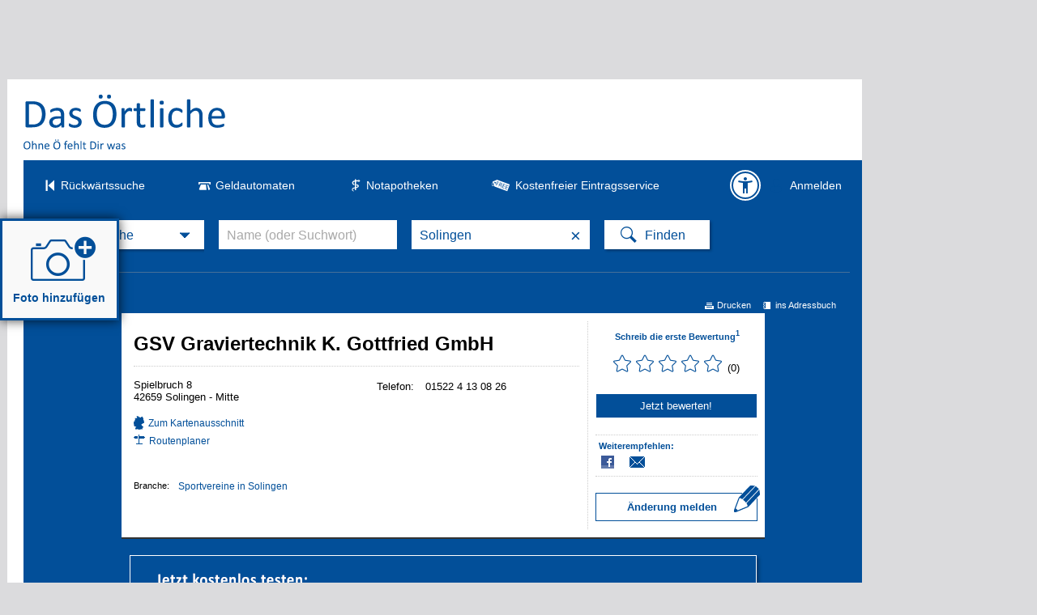

--- FILE ---
content_type: text/html;charset=UTF-8
request_url: https://www.dasoertliche.de/Themen/GSV-Graviertechnik-K-Gottfried-GmbH-Solingen-Mitte-Spielbruch
body_size: 43113
content:
<!DOCTYPE html >
<html lang="de">

<!-- 3860 -->

<head>
	<meta name="viewport" content="width=device-width, user-scalable=yes">

	<title>GSV Graviertechnik K. Gottfried GmbH in Solingen &rArr; in Das Örtliche</title>
	
    <meta http-equiv="Content-Type" content="text/html; charset=utf-8">
    <meta name="description" content="»GSV Graviertechnik K. Gottfried GmbH« in 42659 Solingen-Mitte, Spielbruch 8 - Telefonnummer direkt gratis anrufen ☎, Adresse im Stadtplan zeigen und Route berechnen und beste Bewertungen finden oder direkt bewerten">
    <meta name="keywords" content="Graviertechnik, K, Gottfried, GmbH&amp;laquo;, in, 42659, Solingen-Mitte, Spielbruch, 8, Telefonnummer, direkt, gratis, anrufen, Adresse, im, Stadtplan, zeigen, und, Route, berechnen">

    <link rel="canonical" href="https://www.dasoertliche.de/Themen/GSV-Graviertechnik-K-Gottfried-GmbH-Solingen-Mitte-Spielbruch">
<link rel="alternate" media="only screen and (max-width: 1024px)" href="https://mobil.dasoertliche.de/Themen/GSV-Graviertechnik-K-Gottfried-GmbH-Solingen-Mitte-Spielbruch">
<link rel="alternate" href="android-app://de.dasoertliche.android/https/mobil.dasoertliche.de/Themen/GSV-Graviertechnik-K-Gottfried-GmbH-Solingen-Mitte-Spielbruch">
<link rel="alternate" href="ios-app://330158440/https/mobil.dasoertliche.de/Themen/GSV-Graviertechnik-K-Gottfried-GmbH-Solingen-Mitte-Spielbruch">



    <meta name="robots" content="index,noarchive,follow">
	
	
		<script type="application/ld+json">{"@context":"https://schema.org","@type":"FAQPage","mainEntity":[{"@type":"Question","name":"Wie lautet die Adresse von GSV Graviertechnik K. Gottfried GmbH?","acceptedAnswer":{"@type":"Answer","text":"Die Adresse von GSV Graviertechnik K. Gottfried GmbH lautet: Spielbruch 8, 42659 Solingen"}}]}</script>
	
	
	
	
		<script type="application/ld+json">{"@context":"https://schema.org","@type":"BreadcrumbList","itemListElement":[{"@type":"ListItem","position":1,"name":"Das Örtliche","item":"https://www.dasoertliche.de"},{"@type":"ListItem","position":2,"name":"Nordrhein-Westfalen","item":"https://www.dasoertliche.de/Telefonbuch/Bundesland/Nordrhein--Westfalen"},{"@type":"ListItem","position":3,"name":"Solingen","item":"https://www.dasoertliche.de/Telefonbuch/Solingen"}]}</script>
	
	
		<script type="application/ld+json">{"@context":"https://schema.org","@type":"BreadcrumbList","itemListElement":[{"@type":"ListItem","position":1,"name":"Das Örtliche","item":"https://www.dasoertliche.de"},{"@type":"ListItem","position":2,"name":"Suche","item":"https://www.dasoertliche.de/Themen/index.html"},{"@type":"ListItem","position":3,"name":"Sportvereine","item":"https://www.dasoertliche.de/Themen/Sportvereine/Orte.html"},{"@type":"ListItem","position":4,"name":"Sportvereine in Solingen","item":"https://www.dasoertliche.de/Themen/Sportvereine/Solingen.html"},{"@type":"ListItem","position":5,"name":"GSV Graviertechnik K. Gottfried GmbH","item":"https://www.dasoertliche.de/Themen/GSV-Graviertechnik-K-Gottfried-GmbH-Solingen-Mitte-Spielbruch"}]}</script>
	
	
	
	
	
	<meta name="twitter:card" content="summary" />
	<meta name="twitter:site" content="@dasoertliche" />
	<meta name="twitter:title" content="Das Örtliche Telefonbuch mit Telefonnummern, Telefonauskunft mit Stadtplan" />
	<meta name="twitter:description" content="Schnelle und kostenlose Suche nach Rufnummern und Adressen." />
	
	<meta name="twitter:image" content="https://www.dasoertliche.de/img/oetblogo_400x400.png" />


	
	<script src="/js/oe.ws.js?40274_559"></script>
<script src="https://wipe.de/wa.js"></script>
<script>
oeStorageHandler = new WebStorageHandler ();
var isUseCookies = oeStorageHandler.getWaConsent();

var wwa$ = (_WA_) ? _WA_.getAnalyzer("OE", { trackPagePerf: true, trackClicks: true, trackAdb: true, trackAdbRate: 2, useCookies: isUseCookies }) : null;
</script>



   <link href="https://www.dasoertliche.de/img/favicon.ico" rel="icon" type="image/ico">
   <link href="https://www.dasoertliche.de/img/favicon.ico" rel="shortcut icon" type="image/x-icon">

	<link href="https://www.dasoertliche.de/search/OpenSearch.xml" rel="search" type="application/opensearchdescription+xml" title="Das Örtliche" />


	<link href="/css/master.css?41081_559" rel="stylesheet" type="text/css" >
	<link href="/css/search.css?40908_559" rel="stylesheet" type="text/css" >
	<link href="/css/detail.css?40588_559" rel="stylesheet" type="text/css" >
	<link href="/iconfont/style.css?40501_559" rel="stylesheet" type="text/css">	
		
	<link href="/css/offer.css?40588_559" rel="stylesheet" type="text/css">	

<link href="/css/flex.css?40588_559" rel="stylesheet" type="text/css" >
<link href="/css/jquery-ui-1.8.10.custom.css" rel="stylesheet" type="text/css" />

<link href="/css/print.css?40588_559" media="print" rel="stylesheet" type="text/css" />
<link href="/css/ugc.css?40588_559" rel="stylesheet" type="text/css"/>
<link href="/css/styles.css?17408_559" rel="stylesheet" type="text/css"/>


<script src="/js/oe.core.js?40274_559"></script>
<script src="/js/oe.core.options.js?39078_559"></script>

<script src="/js/oe.plugins.js?40274_559" ></script>

<script>

/* <![CDATA[ */
var werbUrl = "//www.dasoertliche.de/services/werben/contactlistregional.php?adtype=3";
var rzWebUrl = "https://www.dasoertliche.de/";
var ac_path = "";
var ac_min = "1";
var ac_match = "false";
var ac_auto = "true";
var ac_seed = "";
var ci = "Solingen";
var kgs = "";
var buab = "";
var zbuab = "";
var book = "676";


var vnr = "128";


var option_reg = "true";
var moreURL = "https://www.dasoertliche.de/";


var liwTrackingOption = "detail";


/* ]]> */

</script>

<script src="/js/oetb.global.js?40539_559"></script>
<script src="/js/goloInfo.js?38361_559"></script>
<script src="/js/rmif.js?41077_559"></script>


		<script src="https://imagesrv.adition.com/js/adition.js"></script>
		<link href="/css/ods_styles.css" rel="stylesheet" type="text/css" />
		<script src="/js/stickyOds.js"></script>
		<script src="/js/floatingbanner.js"></script>
		



<script>


/* Initialisierung SearchboxHandler */

var options = {
   reg: (option_reg === 'true'),
   autoComplete: {
		 minChars: ac_min,
		 matchSubset: ac_match,
		 autoSubmit: ac_auto,
         onChangeTerm: onChangeTerm,
         moreURL     : moreURL,
         moreParams  : "zvo_ok=3"
   },
   kwAutoComplete: {
			 minChars: ac_min,
			 matchSubset: ac_match,
			 autoSubmit: false,
	         onChangeTerm: onChangeTermKw
	},
	radiusSearch: {
		values: {
			min:0,
			value:0
		},
		onSlideEnd: function (value,lastValue) {
			if (value > 0) {
				wwa$.logAction("Umkreis auswählen_an")
			} else {
				wwa$.logAction("Umkreis auswählen_aus")
			}
		} 
	},	
	searchHistory: {
		origin: "https://www.dasoertliche.de",
		path: "js/oe.storage.html"
	},
	wipe: {
    	analyzer: wwa$
  	}
}




var oel_actReferrer = document.referrer;
var oeInitialLoad = true;
var act_form = null;

var hitsForUgc = "";

var sb_form = null;

String.prototype.equalsIgnoreCase = function(arg) {               
   return (this.toLowerCase()==(arg.toLowerCase()));
}




var fasts = 0;

var onClick = function (event){
	
	fasts = 0;
	form_name = logClickChoice(event, "false");
	

	var myInner = event.element.innerHTML + "";
	myInner = myInner.substring(myInner.indexOf("i>")+1);
	var isDropDown = true;
	if (myInner.length > 1){
		isDropDown = false;
	}
	
	if (!isDropDown) {
		fasts = 1;
	}

	switch (event.searchType.selector) {
    	case "i.icon-horn":
    	break;
    	case "i.icon-phone":
    	break;
		case "i.icon-aeskulap":
		form_name = "search_pharm";		
    	break;    	
		case "i.icon-cashcard":
		form_name = "search_cash_dispenser";
    	break;    	
	}
	
	act_form = form_name;
	
	addParams= addOrReplaceNonEmptyParameter(addParams, "buc","676");
	addParams= addOrReplaceNonEmptyParameter(addParams, "buab","");
	addParams= addOrReplaceNonEmptyParameter(addParams, "zbuab","");
	addParams= addOrReplaceNonEmptyParameter(addParams, "kgs","");
	addParams= addOrReplaceNonEmptyParameter(addParams, "ci","Solingen");
	addParams= addOrReplaceNonEmptyParameter(addParams, "county","");
	addParams= addOrReplaceNonEmptyParameter(addParams, "customregion","");
	addParams= addOrReplaceNonEmptyParameter(addParams, "zvo_ok","0");





let kwVal = $("input[name='kw']").val();
let	ciVal = $("input[name='ci']").val();

if (kwVal) {
	addParams= addOrReplaceNonEmptyParameter(addParams, "kw", kwVal);
}
if (ciVal) {
	addParams= addOrReplaceNonEmptyParameter(addParams, "ci", ciVal);
}

   addParams += "&seo=true";



var vnr = "128";



   if (oeInitialLoad == false) {
   	
	 logPageSwitchEvent(form_name, "676", vnr);
   }
   
	try {
		// Anzeigen Laden
		loadAds();
	} catch(e) {}

   $.get('https://www.dasoertliche.de/?form_name=sb_loader&c=' + form_name + '&' + addParams,  function(data) {
    	if (isSearchTypeChange(event)) {
    		$(".inputarea").html("");
		}   
    	$v$.sbHandler.setHTML(event.searchType, data, addParams);
   });
   return false;   
}

function switchSearchType(type) {

	if ((false == false) && ("Solingen" != "")) {
		// Trefferliste aufrufen
		var url = "";
		if (type == 'atm') {
			url = "https://www.dasoertliche.de/?zvo_ok=&seo=false&buc=676&plz=&kgs=&quarter=&district=&ci=Solingen&st=&zgb=0&radius=0&buab=&form_name=search_cash_dispenser";
		} else if (type == 'pha') {
			var date = new Date();
			var dateFormated = date.toISOString().slice(0,10).replace(/-/g,"");  /* YYYYMMDD */
			url = "https://www.dasoertliche.de/?zvo_ok=&seo=false&buc=676&plz=&quarter=&district=&ci=Solingen&st=&date=" + dateFormated + "&radius=3&kgs=&buab=&zbuab=&form_name=search_pharm";
		}
		window.location.href = url;
	} else {
		// Nationale Seite - nur Suchmaske Umschalten
		if (type == 'atm') {
			$v$.sbHandler.select($oe$.search.SB_TYPES.search_atm);
		} else if (type == 'pha') {
			$v$.sbHandler.select($oe$.search.SB_TYPES.search_pha);
		}		
		
	}
	
}


function triggerSearchAfterChange(searchType) {
	var pharmUrl = ("https://www.dasoertliche.de/Themen/Notapotheken/Solingen.html" !== null) ? "https://www.dasoertliche.de/Themen/Notapotheken/Solingen.html" : "";
	var atmUrl = ("https://www.dasoertliche.de/Themen/Geldautomaten/Solingen.html" !== null) ? "https://www.dasoertliche.de/Themen/Geldautomaten/Solingen.html" : "";
	if (searchType === $v$.sbHandler.types.search_pha && pharmUrl !== "") {
    		window.location.href = pharmUrl
  		}
	if (searchType === $v$.sbHandler.types.search_atm && atmUrl !== "") {
    		window.location.href = atmUrl
  		}
	
	if ((fasts == 1) && (false == false) && ("Solingen" != "")) {
  		if ( (searchType === $v$.sbHandler.types.search_pha && pharmUrl === "") ||
  			(searchType === $v$.sbHandler.types.search_atm  && atmUrl === "")) {
    		$(".findbutton" ).trigger( "click" );
  		}
  	}
}

function isSearchTypeChange(event) {
	let className = $('.searchselect').attr('class').split(" ")[1];
	let searchboxTypes = $v$.sbHandler.types;
	let actSuffix = event.searchType.idSuffix;
	switch (actSuffix) {
		case searchboxTypes.search_std.idSuffix:
			if (className === searchboxTypes.search_std.ddClass) {
				return false;
			}
			break;
		case searchboxTypes.search_ext.idSuffix:
			if (className === searchboxTypes.search_ext.ddClass) {
				return false;
			}
			break;
		case searchboxTypes.search_inverse.idSuffix:
			if (className === searchboxTypes.search_inverse.ddClass) {
				return false;
			}
			break;
		case searchboxTypes.search_atm.idSuffix:
			if (className === searchboxTypes.search_atm.ddClass) {
				return false;
			}
			break;
		case searchboxTypes.search_zip.idSuffix:
			if (className === searchboxTypes.search_zip.ddClass) {
				return false;
			}
			break;
		case searchboxTypes.search_areacode.idSuffix:
			if (className === searchboxTypes.search_areacode.ddClass) {
				return false;
			}
			break;
		case searchboxTypes.search_pha.idSuffix:
			if (className === searchboxTypes.search_pha.ddClass) {
				return false;
			}
			break;
		default:
			return true;
	}
	return true;
}


	
function setHTML(searchType, html, addParams){
   $v$.sbHandler.setHTML(searchType, html, addParams);
}


var addParams = addOrReplaceNonEmptyParameter("", "form_name","detail");
addParams= addOrReplaceNonEmptyParameter(addParams, "buc","676");
addParams= addOrReplaceNonEmptyParameter(addParams, "buab","");
addParams= addOrReplaceNonEmptyParameter(addParams, "zbuab","");
addParams= addOrReplaceNonEmptyParameter(addParams, "kgs","");
addParams= addOrReplaceNonEmptyParameter(addParams, "zvo_ok","0");

	
function onAfterChange(searchType) {
	triggerSearchAfterChange(searchType);
}

$(document).ready (function (){
	$v$.sbHandler = new $oe$.search.SearchboxHandler (onClick, options, addParams, onAfterChange);
    $v$.sbHandler.bindEvents();

    if (__cmp) {
		var consent = __cmp("getCMPData");
		if(consent && "vendorConsents" in consent)	{
			if("c53582" in consent.vendorConsents && consent.vendorConsents["c53582"]) {
				$v$.sbHandler.enableSearchHistory();
				console.log("$v$.sbHandler.enableSearchHistory();");
			}
	 	}
	}   	

    oeInitialLoad = false;
});

$(document).ready(function(){
	
	$(".hitlnk_ratelayer").each(function (idx, element){
	    	  
		var lightboxHandler = new $oe$.media.LightboxHandler ($(element), { 
	    	href: element,
	        lightboxType: "iframe",
	        addClass: "max900"
	    });
	          
	});
	      	   
	/** Klickfunktionalität des UGC-Buttons aktivieren */
 	$(".ugc_button").click(function (){$v$.ugcClick (this, "detail_box1")});
 
});


/**
* Click-Handler für die Funktion "Eintrag bearbeiten".
* @param activator - Der "Eintrag bearbeiten"-Button
* @param parentId - Id-Attribut des Eintrags
*/
$v$.ugcClick = function (activator, parentId) {
	/* Event loggen */
 	$oe$.log ("UGC LAYER ÖFFNEN", activator);
	// wwa$.logItemAction("id=" + data.recordId, "click:name", target);
 
	var myTa = "3";
	var entryid = "0676047917087393626285";
	entryid = entryid.substring(0, 13);

	wwa$.logItemAction('id=' + entryid , 'click:dvugc');
 
	if (myTa != "1") {
 		wwa$.logAction("UGC - Detailseite - Eintrag bearbeiten (gewerblich)");
 		/** UGC-Layer erstellen */
 		$v$.ugcHandler = new $oe$.ugc.UGCHandler ($v$.onUGCLayerEvent, {});
 		$v$.ugcHandler.show (activator, parentId);
	}

 	/* Weitere Verarbeitung des Events unterbinden */
 	return false;
};

/**
* Event-Listener für den Klick auf den Ja/Nein-Button des UGC-Layers
* @param {jQuery-Object} layer Das UGC-Layer Objekt
* @param {String} entryId Id des Eintrags-Element
* @param {Object} event Objekt mit den folgenden Eigenschaften
*                       event: 'click'
*                       button: 'yes' oder 'no'
*/
$v$.onUGCLayerEvent = function (layer, entryId, event) {
	
	if(event.event === 'click'){
 		feedbackHandlerDv(event);
 	}
	
}

function getUrlParam(name)
{
	try {
		name = name.replace(/[\[]/,"\\\[").replace(/[\]]/,"\\\]");
		var regexS = "[\\?&]"+name+"=([^&#]*)";
		var regex = new RegExp( regexS );
		var results = regex.exec( window.location.href );
		if( results == null || typeof(results[1]) == 'undefined' || results[1] == 'undefined') {
			return "";
		} else {
		    return results[1];
	  	}
	} catch (exception) {
		return "";
	}
}	


var mySchnupp = "";
var myCust = "";

var reportUrl = "//www.dasoertliche.de/eintragservice/";
var myReportUrl = "";

var ugck = "ADV3434ADFADSF";

function feedbackHandlerDv(event) {
	
	var entryid = "0676047917087393626285";
	var myVkd = "";
	var vkd = "false";
	if (vkd == "true"){
		myVkd = "1";
	}
	var myVerlag = "128";
	var myTa = "3";
	var myRzUrl = "https://www.dasoertliche.de/";
	
	var idWithoutVersion = entryid.substring(0, 13);

	var relativeUrl = "report/" + idWithoutVersion + "/?own=";
	
	var timeInMs = Date.now();
	
	var wipeText = "";
	
	if(event.button === 'no'){
		relativeUrl += "false";
		wipeText = "UGC - Detailseite - Fremden Eintrag bearbeiten (gewerblich)";
	} else {
		relativeUrl += "true";
		wipeText = "UGC - Detailseite - Eigenen Eintrag bearbeiten (gewerblich)";
	}
	
	
	// Suchkontext fehlt noch...	
	relativeUrl += "&context=web&at=business";
	
	var kgs = getUrlParam("kgs");
	var buab = getUrlParam("buab");
	var arkey = "";
	if (kgs.length > 0) arkey = kgs;
	else arkey = makeArkeyFromBuab(buab);
	
	var q_kw= getUrlParam("kw");
	var q_arkey = arkey;
	var q_ci = getUrlParam("ci");
	relativeUrl += "&q_kw=" + q_kw + "&q_arkey=" + q_arkey + "&q_ci=" + q_ci + "&hits=" + encodeURIComponent(hitsForUgc)  + "&ati=" + timeInMs;

	var strMD5 = $.md5(relativeUrl+ugck);
	
	var url = reportUrl + relativeUrl + "&ak=" + strMD5;

	if (myReportUrl != ""){
		if (myVkd == 1){
			// KuPo	
			url = myCust;
		}
		else {
			// Schnupp.
			url = mySchnupp;
		}
	}

	
	// WIPE Tracking
	wwa$.logAction(wipeText);
	
	// Eingabemaske wegnehmen 
	$('.ugc_overlay').addClass("hidden");

	// Neuen Tab oeffnen
	window.open(url, "_blank");
	
}
</script>


		<script>
		$(document).ready ( function () {
			$("form[name='search_nat_ext'], form[name='search_nat_umg']").submit(function() {
				checkRadius();
			});
		
			$("form").one("change", function() {
				 var pltext = $("#std_suchwort").attr('placeholder');
				 var kwtext = $("#std_suchwort").val();
				 if (pltext === kwtext) {
					$("#std_suchwort").val('');
				 }
				 pltext = $("#std_ort").attr('placeholder');
				 kwtext = $("#std_ort").val();
				 if (pltext === kwtext)  {
					$("#std_ort").val('');
				 }
				let oldCi = (null != "Solingen") ? "Solingen" : "";
				checkCity(oldCi, "","")
			});
			
		});
		
				
		
		function checkRadius() {
			var isChecked = true;
			var myRad = $("#umkreis_umkreis").val();
			
			if (myRad == "0"){
				isChecked = false;
			}
		 
		
			 var oldFormName = $(".stage form input[name='form_name']").val();
			 if (!isChecked) { 
				 wwa$.logAction("Umkreis auswählen_aus");
			}
			 if (isChecked) { 
				 wwa$.logAction("Umkreis auswählen_an");
				var newFormName = oldFormName.replace("_ext","_umg");
				$(".stage form input[name='form_name']").val(newFormName);
				
				$(".stage form input[name='form_name']").each(function() {
					   $(this).val("search_nat_umg");
				});
				
				newFormName = $(".stage form input[name='form_name']").val();
				$("#myHiddForm").val(newFormName);
				var qName = $("#myHiddForm").val();
			  	
			}
		 
		}
		
		function setWipe() {
			alert("SETWIPE");
		}
		// meinOeUser: null
		
		
		// Attribut ist eigentlich immer da, wenn Suchleiste vorhanden
		wwa$.setCustomPageAttr("Suchleiste_Sticky");
	</script>
	

<script>
var countGalleryPics = 0;
function adjustImageSize() {
	var complete = true;
	for (var countPics = 0; countPics < countGalleryPics; countPics++) {
        bildname = "gal_prev_" + countPics;
        bild = document.images["gal_prev_" + countPics];
        if (bild.complete) {
		    if (bild.height > 100) {
		    	bild.height = 100;
		    }
		    if (bild.width > 140) {
		        bild.width = 140;			        
		    }
        } else {
			complete = false;
        }
    }
    if (!complete) {    
	   	setTimeout("adjustImageSize()", 100);
   	}
}

$(document).ready(function () {

	adjustImageSize();

}); 
</script>


<script>
	/* <![CDATA[ */
	var KM_BASE_URL = "https://mein.dasoertliche.de/";
	var KM_STATIC_URL = "https://mein.dasoertliche.de/";
	var KM_RZ_ID = "";
	/* ]]> */
</script>



<script>
	var entryTracking = true;
	
	function doEntryTracking(id, action, obj) {
		if (id.length > 13){
			id = id.substring(0, 13);
		}
		if (obj == null || typeof (obj) == 'undefined') {
			return wwa$.logAction(action, {item: {id: id }});
		} else {
			return wwa$.logAction(action, {item: {id: id}}, obj);
		}
	}	
</script>








<!-- Adform Tracking Code BEGIN -->
<script>
	
  try {
	$(document).ready(function() {
		
        if (typeof(__tcfapi) !== 'undefined') {
            __tcfapi('addEventListener', 2, function (tcData, success) {
                
                if (success && tcData.eventStatus === 'tcloaded') {
                    let tcString = tcData.tcString;
                    __tcfapi('removeEventListener', 2, function (success) {
                        if (success) {
                            console.log('[conversion tracking pilot start] tcfapi event listener "'+tcData.listenerId+'" removed');
                        }
                    }, tcData.listenerId);
                    console.log("[conversion tracking pilot start] tcstring: " + tcString);
        
                    window._adftrack = Array.isArray(window._adftrack) ? window._adftrack : (window._adftrack ? [window._adftrack] : []);
                    window._adftrack.push({
                       	pm: 1663423,
                    	divider: encodeURIComponent('|'),
                    	pagename: encodeURIComponent('DasOertliche|Detaileintrag'),
                    	gdpr: 1,
                    	gdpr_consent: tcString                        
                    });
                    (function () { var s = document.createElement('script'); s.type = 'text/javascript'; s.async = true; s.src = 'https://server.adform.net/serving/scripts/trackpoint/async/'; var x = document.getElementsByTagName('script')[0]; x.parentNode.insertBefore(s, x); })();
                }
            });
        }
	});
		
  } catch (e) {}

	
</script>

<!-- Adform Tracking Code END -->







<link rel="preconnect" href="https://c.delivery.consentmanager.net">
<link rel="preconnect" href="https://cdn.consentmanager.net">


</head>



<body class="flex a11yconform">             
            

<link rel="stylesheet" href="https://cdn.consentmanager.net/delivery/cmp.min.css" />
<script>window.gdprAppliesGlobally=true;if(!("cmp_id" in window)||window.cmp_id<1){window.cmp_id=0}if(!("cmp_cdid" in window)){window.cmp_cdid="27d5525692dd"}if(!("cmp_params" in window)){window.cmp_params=""}if(!("cmp_host" in window)){window.cmp_host="c.delivery.consentmanager.net"}if(!("cmp_cdn" in window)){window.cmp_cdn="cdn.consentmanager.net"}if(!("cmp_proto" in window)){window.cmp_proto="https:"}if(!("cmp_codesrc" in window)){window.cmp_codesrc="1"}window.cmp_getsupportedLangs=function(){var b=["DE","EN","FR","IT","NO","DA","FI","ES","PT","RO","BG","ET","EL","GA","HR","LV","LT","MT","NL","PL","SV","SK","SL","CS","HU","RU","SR","ZH","TR","UK","AR","BS"];if("cmp_customlanguages" in window){for(var a=0;a<window.cmp_customlanguages.length;a++){b.push(window.cmp_customlanguages[a].l.toUpperCase())}}return b};window.cmp_getRTLLangs=function(){var a=["AR"];if("cmp_customlanguages" in window){for(var b=0;b<window.cmp_customlanguages.length;b++){if("r" in window.cmp_customlanguages[b]&&window.cmp_customlanguages[b].r){a.push(window.cmp_customlanguages[b].l)}}}return a};window.cmp_getlang=function(j){if(typeof(j)!="boolean"){j=true}if(j&&typeof(cmp_getlang.usedlang)=="string"&&cmp_getlang.usedlang!==""){return cmp_getlang.usedlang}var g=window.cmp_getsupportedLangs();var c=[];var f=location.hash;var e=location.search;var a="languages" in navigator?navigator.languages:[];if(f.indexOf("cmplang=")!=-1){c.push(f.substr(f.indexOf("cmplang=")+8,2).toUpperCase())}else{if(e.indexOf("cmplang=")!=-1){c.push(e.substr(e.indexOf("cmplang=")+8,2).toUpperCase())}else{if("cmp_setlang" in window&&window.cmp_setlang!=""){c.push(window.cmp_setlang.toUpperCase())}else{if(a.length>0){for(var d=0;d<a.length;d++){c.push(a[d])}}}}}if("language" in navigator){c.push(navigator.language)}if("userLanguage" in navigator){c.push(navigator.userLanguage)}var h="";for(var d=0;d<c.length;d++){var b=c[d].toUpperCase();if(g.indexOf(b)!=-1){h=b;break}if(b.indexOf("-")!=-1){b=b.substr(0,2)}if(g.indexOf(b)!=-1){h=b;break}}if(h==""&&typeof(cmp_getlang.defaultlang)=="string"&&cmp_getlang.defaultlang!==""){return cmp_getlang.defaultlang}else{if(h==""){h="EN"}}h=h.toUpperCase();return h};(function(){var u=document;var v=u.getElementsByTagName;var h=window;var o="";var b="_en";if("cmp_getlang" in h){o=h.cmp_getlang().toLowerCase();if("cmp_customlanguages" in h){for(var q=0;q<h.cmp_customlanguages.length;q++){if(h.cmp_customlanguages[q].l.toUpperCase()==o.toUpperCase()){o="en";break}}}b="_"+o}function x(i,e){var w="";i+="=";var s=i.length;var d=location;if(d.hash.indexOf(i)!=-1){w=d.hash.substr(d.hash.indexOf(i)+s,9999)}else{if(d.search.indexOf(i)!=-1){w=d.search.substr(d.search.indexOf(i)+s,9999)}else{return e}}if(w.indexOf("&")!=-1){w=w.substr(0,w.indexOf("&"))}return w}var k=("cmp_proto" in h)?h.cmp_proto:"https:";if(k!="http:"&&k!="https:"){k="https:"}var g=("cmp_ref" in h)?h.cmp_ref:location.href;var j=u.createElement("script");j.setAttribute("data-cmp-ab","1");var c=x("cmpdesign","cmp_design" in h?h.cmp_design:"");var f=x("cmpregulationkey","cmp_regulationkey" in h?h.cmp_regulationkey:"");var r=x("cmpgppkey","cmp_gppkey" in h?h.cmp_gppkey:"");var n=x("cmpatt","cmp_att" in h?h.cmp_att:"");j.src=k+"//"+h.cmp_host+"/delivery/cmp.php?"+("cmp_id" in h&&h.cmp_id>0?"id="+h.cmp_id:"")+("cmp_cdid" in h?"&cdid="+h.cmp_cdid:"")+"&h="+encodeURIComponent(g)+(c!=""?"&cmpdesign="+encodeURIComponent(c):"")+(f!=""?"&cmpregulationkey="+encodeURIComponent(f):"")+(r!=""?"&cmpgppkey="+encodeURIComponent(r):"")+(n!=""?"&cmpatt="+encodeURIComponent(n):"")+("cmp_params" in h?"&"+h.cmp_params:"")+(u.cookie.length>0?"&__cmpfcc=1":"")+"&l="+o.toLowerCase()+"&o="+(new Date()).getTime();j.type="text/javascript";j.async=true;if(u.currentScript&&u.currentScript.parentElement){u.currentScript.parentElement.appendChild(j)}else{if(u.body){u.body.appendChild(j)}else{var t=v("body");if(t.length==0){t=v("div")}if(t.length==0){t=v("span")}if(t.length==0){t=v("ins")}if(t.length==0){t=v("script")}if(t.length==0){t=v("head")}if(t.length>0){t[0].appendChild(j)}}}var m="js";var p=x("cmpdebugunminimized","cmpdebugunminimized" in h?h.cmpdebugunminimized:0)>0?"":".min";var a=x("cmpdebugcoverage","cmp_debugcoverage" in h?h.cmp_debugcoverage:"");if(a=="1"){m="instrumented";p=""}var j=u.createElement("script");j.src=k+"//"+h.cmp_cdn+"/delivery/"+m+"/cmp"+b+p+".js";j.type="text/javascript";j.setAttribute("data-cmp-ab","1");j.async=true;if(u.currentScript&&u.currentScript.parentElement){u.currentScript.parentElement.appendChild(j)}else{if(u.body){u.body.appendChild(j)}else{var t=v("body");if(t.length==0){t=v("div")}if(t.length==0){t=v("span")}if(t.length==0){t=v("ins")}if(t.length==0){t=v("script")}if(t.length==0){t=v("head")}if(t.length>0){t[0].appendChild(j)}}}})();window.cmp_addFrame=function(b){if(!window.frames[b]){if(document.body){var a=document.createElement("iframe");a.style.cssText="display:none";if("cmp_cdn" in window&&"cmp_ultrablocking" in window&&window.cmp_ultrablocking>0){a.src="//"+window.cmp_cdn+"/delivery/empty.html"}a.name=b;document.body.appendChild(a)}else{window.setTimeout(window.cmp_addFrame,10,b)}}};window.cmp_rc=function(h){var b=document.cookie;var f="";var d=0;while(b!=""&&d<100){d++;while(b.substr(0,1)==" "){b=b.substr(1,b.length)}var g=b.substring(0,b.indexOf("="));if(b.indexOf(";")!=-1){var c=b.substring(b.indexOf("=")+1,b.indexOf(";"))}else{var c=b.substr(b.indexOf("=")+1,b.length)}if(h==g){f=c}var e=b.indexOf(";")+1;if(e==0){e=b.length}b=b.substring(e,b.length)}return(f)};window.cmp_stub=function(){var a=arguments;__cmp.a=__cmp.a||[];if(!a.length){return __cmp.a}else{if(a[0]==="ping"){if(a[1]===2){a[2]({gdprApplies:gdprAppliesGlobally,cmpLoaded:false,cmpStatus:"stub",displayStatus:"hidden",apiVersion:"2.0",cmpId:31},true)}else{a[2](false,true)}}else{if(a[0]==="getUSPData"){a[2]({version:1,uspString:window.cmp_rc("")},true)}else{if(a[0]==="getTCData"){__cmp.a.push([].slice.apply(a))}else{if(a[0]==="addEventListener"||a[0]==="removeEventListener"){__cmp.a.push([].slice.apply(a))}else{if(a.length==4&&a[3]===false){a[2]({},false)}else{__cmp.a.push([].slice.apply(a))}}}}}}};window.cmp_gpp_ping=function(){return{gppVersion:"1.0",cmpStatus:"stub",cmpDisplayStatus:"hidden",supportedAPIs:["tcfca","usnat","usca","usva","usco","usut","usct"],cmpId:31}};window.cmp_gppstub=function(){var a=arguments;__gpp.q=__gpp.q||[];if(!a.length){return __gpp.q}var g=a[0];var f=a.length>1?a[1]:null;var e=a.length>2?a[2]:null;if(g==="ping"){return window.cmp_gpp_ping()}else{if(g==="addEventListener"){__gpp.e=__gpp.e||[];if(!("lastId" in __gpp)){__gpp.lastId=0}__gpp.lastId++;var c=__gpp.lastId;__gpp.e.push({id:c,callback:f});return{eventName:"listenerRegistered",listenerId:c,data:true,pingData:window.cmp_gpp_ping()}}else{if(g==="removeEventListener"){var h=false;__gpp.e=__gpp.e||[];for(var d=0;d<__gpp.e.length;d++){if(__gpp.e[d].id==e){__gpp.e[d].splice(d,1);h=true;break}}return{eventName:"listenerRemoved",listenerId:e,data:h,pingData:window.cmp_gpp_ping()}}else{if(g==="getGPPData"){return{sectionId:3,gppVersion:1,sectionList:[],applicableSections:[0],gppString:"",pingData:window.cmp_gpp_ping()}}else{if(g==="hasSection"||g==="getSection"||g==="getField"){return null}else{__gpp.q.push([].slice.apply(a))}}}}}};window.cmp_msghandler=function(d){var a=typeof d.data==="string";try{var c=a?JSON.parse(d.data):d.data}catch(f){var c=null}if(typeof(c)==="object"&&c!==null&&"__cmpCall" in c){var b=c.__cmpCall;window.__cmp(b.command,b.parameter,function(h,g){var e={__cmpReturn:{returnValue:h,success:g,callId:b.callId}};d.source.postMessage(a?JSON.stringify(e):e,"*")})}if(typeof(c)==="object"&&c!==null&&"__uspapiCall" in c){var b=c.__uspapiCall;window.__uspapi(b.command,b.version,function(h,g){var e={__uspapiReturn:{returnValue:h,success:g,callId:b.callId}};d.source.postMessage(a?JSON.stringify(e):e,"*")})}if(typeof(c)==="object"&&c!==null&&"__tcfapiCall" in c){var b=c.__tcfapiCall;window.__tcfapi(b.command,b.version,function(h,g){var e={__tcfapiReturn:{returnValue:h,success:g,callId:b.callId}};d.source.postMessage(a?JSON.stringify(e):e,"*")},b.parameter)}if(typeof(c)==="object"&&c!==null&&"__gppCall" in c){var b=c.__gppCall;window.__gpp(b.command,function(h,g){var e={__gppReturn:{returnValue:h,success:g,callId:b.callId}};d.source.postMessage(a?JSON.stringify(e):e,"*")},"parameter" in b?b.parameter:null,"version" in b?b.version:1)}};window.cmp_setStub=function(a){if(!(a in window)||(typeof(window[a])!=="function"&&typeof(window[a])!=="object"&&(typeof(window[a])==="undefined"||window[a]!==null))){window[a]=window.cmp_stub;window[a].msgHandler=window.cmp_msghandler;window.addEventListener("message",window.cmp_msghandler,false)}};window.cmp_setGppStub=function(a){if(!(a in window)||(typeof(window[a])!=="function"&&typeof(window[a])!=="object"&&(typeof(window[a])==="undefined"||window[a]!==null))){window[a]=window.cmp_gppstub;window[a].msgHandler=window.cmp_msghandler;window.addEventListener("message",window.cmp_msghandler,false)}};window.cmp_addFrame("__cmpLocator");if(!("cmp_disableusp" in window)||!window.cmp_disableusp){window.cmp_addFrame("__uspapiLocator")}if(!("cmp_disabletcf" in window)||!window.cmp_disabletcf){window.cmp_addFrame("__tcfapiLocator")}if(!("cmp_disablegpp" in window)||!window.cmp_disablegpp){window.cmp_addFrame("__gppLocator")}window.cmp_setStub("__cmp");if(!("cmp_disabletcf" in window)||!window.cmp_disabletcf){window.cmp_setStub("__tcfapi")}if(!("cmp_disableusp" in window)||!window.cmp_disableusp){window.cmp_setStub("__uspapi")}if(!("cmp_disablegpp" in window)||!window.cmp_disablegpp){window.cmp_setGppStub("__gpp")};</script>

<script>

function setOffline(e,o) {
	  o.dontshow = 1;
}

if (typeof hideCMPScreen !== "undefined") {
	__cmp("addEventListener",["init",setOffline,false],null);
	__cmp("addEventListener",["settings",setOffline,false],null);  	
}



	window.cmp_noscreen = true;
	
	function setConsent(e,o) {
		__cmp("setConsent", 1);
		//console.log("consent set!");
	}
  
	__cmp("addEventListener",["settings",setConsent,false],null);




  function waitForPageReadyAndLoadAds() {
	
	  if (document.readyState === 'complete' || document.state === 'loaded') {
		  var consent = __cmp("getCMPData");
		  var TCString = consent.consentstring;
		  initAds(TCString);
	  } else {
		  setTimeout(waitForPageReadyAndLoadAds, 100);
	  }	
	  
  }
  
  function loadAdsAfterConsent() {
	  
	  if (typeof(initAds) != "undefined") {
		  waitForPageReadyAndLoadAds();
	  }
	  
  }
  
    function setOetbConsent() {
		var consent = __cmp("getCMPData");
		if("vendorConsents" in consent)	{
			if("c53582" in consent.vendorConsents && consent.vendorConsents["c53582"]) {
				
				if ($v$.sbHandler) {
					$v$.sbHandler.enableSearchHistory();
					console.log("$v$.sbHandler.enableSearchHistory();");					
				}
		 	} else {
		 		document.cookie = "Orte=; domain=dasoertliche.de; path=/; Max-Age=0;";
				if ($v$.sbHandler) {
					$v$.sbHandler.disableSearchHistory();
					console.log("$v$.sbHandler.disableSearchHistory();");
				}
		 	}
		}   	
    }
    
	__cmp("addEventListener", ["consent",loadAdsAfterConsent,false], null);  
	__cmp("addEventListener", ["consent",setOetbConsent,false], null);
  
</script>



<script type="text/javascript">
	
__cmp("addEventListener",["consent",setWipeConsent,false],null);           
__cmp("addEventListener",["consentapproved",logApproved,false],null);
__cmp("addEventListener",["consentscreencustom",logCustom,false],null);

function setWipeConsent(e,o) {
	
	var wipeVendorId = "c24360";
	
	if (wipeVendorId != null && wipeVendorId.length > 0) {
		var consent = __cmp("getCMPData");
		if("vendorConsents" in consent)	{
			if(wipeVendorId in consent.vendorConsents && consent.vendorConsents[wipeVendorId]) {
				try {					
					wwa$.setOptions({ useCookies: consent.vendorConsents[wipeVendorId] });
					console.log("wwa$.setOptions({ useCookies:" + consent.vendorConsents[wipeVendorId] + "})");
					// Entscheidung merken
					if (typeof oeStorageHandler != "undefined") {
						oeStorageHandler.setWaConsent(consent.vendorConsents[wipeVendorId]);
					}
				} catch (e) {
					console.log(e);
				}
		 	} else {
				console.log("wwa$.setOptions({ useCookies: false})");
				// Entscheidung merken
				if (typeof oeStorageHandler != "undefined") {
					oeStorageHandler.setWaConsent(false);
				}
		 		
		 	}
		}

	}	
	
}
	

function logCustom() {
	wwa$.logAction("CMP_Einstellungen")
}

function logApproved() {
	return wwa$.logAction("CMP_Akzeptieren", this)
}

</script>




	
        	
    
                    
<div id="totop"></div>

<script>
$(document).ready(function() {
	var component = "";
	// OEWEB-4543 Fotos hochladen - WebAnwendung
	var backToDetailViewAction = null;	
	var backToDetailViewUrl = null;
    $(document).ready(function() {    	    	
    	
		if ( component.trim() === '' && typeof backToDetailViewAction === 'string' && backToDetailViewAction != null ) {		
			console.log( "[backToDetailViewAction]: " + backToDetailViewAction );
			switch ( backToDetailViewAction ) {
				case 'clickFotoupload': // Button "Foto hochladen" klicken
					 try { 
						/*  if ( typeof backToDetailViewUrl === 'string' && backToDetailViewUrl != null && backToDetailViewUrl.length > 0 ) {
							 window.location.href = backToDetailViewUrl; // change browser-address for the next page-reload!
						 }		 */				
						 $("#gouploadbutton").click(); 
					 }catch(e){}; break;
				case 'clickReview': // Button "Jetzt bewerten" klicken
					const asyncRemoveSessionAttribute = async function() {
						try {
							var result = await fetch('Upload?form_name=gouploadConfirmAction&backToDetailViewAction=&remove=true');
						} catch(e){};		    			
		    		}
		    		asyncRemoveSessionAttribute();		
				    const ratingAnchor = "#det_ratinganchor";
				    var detailUrl = '' + window.location.href;
				    console.log( "[backToDetailViewAction]: detailUrl=" + detailUrl );
				    var rAIndex = detailUrl.indexOf(ratingAnchor);
				    console.log( "[backToDetailViewAction]: rAIndex=" + rAIndex );
				    if ( detailUrl.indexOf(ratingAnchor) == -1 ) {				    			    	
				    	// Nur im Falle ratingAnchor wurde nicht schon vorher an die DetailUrl angehaengt:
				    	// Das geht hier leider nicht so einfach:				    	
					    window.location.href=detailUrl+"#det_ratinganchor";
					    console.log( "[backToDetailViewAction]: appended '#det_ratinganchor'" );
					    try{ jQuery('#ratinganchor').click(); }catch(e){};
					    console.log( "[backToDetailViewAction]: clicked '#det_ratinganchor'" );
				    }				   	   		    
					 break;
				default: break; // ignore unknown actions
			}
			return; // fertig
			  			
		} else if (component.trim() === '') {
			return;
		} // else
		console.log( "component=" + component );
		if (component == "review") {
			window.location = "#det_ratinganchor";
		} else if (component == "photo") {
			window.location = "#det_galleryanchor";
		} else if (component == "deal") {
			window.location = "#det_couponanchor";
		}	
	});
});
</script>

<!-- WIPE Web Analytics - BEGIN -->


	<script>
	wwa$.setPageItem( 'id=' + "0676047917087", "details" );
	var mySeo = "1";
	if ( mySeo === '1' ) {
		wwa$.setCustomPageAttr('DS_SEO');
	}
	var mainEntryTa = "3";
	if ( mainEntryTa == '2' ) {
		var mainEntryYextId = "";
		if (  mainEntryYextId.trim() != '' ) {		
			wwa$.setCustomPageAttr('DS_YEXT');
		}
	}
	if ( mainEntryTa == '3' ) {
		wwa$.setCustomPageAttr('DS_Behörde');
	}	
	
	var mainEntryTextAdIds = ["0676048965422"];
	var mainEntryVisitenkarteId = "";
	
	if (null != mainEntryTextAdIds && mainEntryTextAdIds.length > 0) {
		let items = [];
		for (i=0; i<mainEntryTextAdIds.length; i++ ) {
			items[i] = { id: mainEntryTextAdIds[i] };
		}
		wwa$.logItemView(items,  "dv-consideralso");
	}

	if (null != mainEntryVisitenkarteId && mainEntryVisitenkarteId.length > 0) {
		wwa$.logItemView("id=" + mainEntryVisitenkarteId,  "dv-consideralso");
	}
	</script>





<script>
wwa$.setPageAttr({
  apiv: "2.1.0",
  webv: "5.59.1-202511211522",
  reqHdr: [ "T-C-I: a@1o2es3" ],
  srvId: "n@def.omfcthkdbwca.bd:dr",
  srvDc: "0166",
  pubNo: "128",
  pageName: "detail_so",
  type: "SEO"
});
wwa$.logPageView();
</script>


<!-- WIPE Web Analytics - END -->

<!--  Rechter Banner  -->    
	
		<!-- Right Banner, ersetzt include/banner.jsp -->
		

	
		
	

	<!-- aside for banner-right -->
	
	<aside id="blocker-message" class="noprint" style="float:right;width:207px"></aside>	

		<!--  End Right Banner  -->
		
<!--  end Rechter Banner  -->

<!--  Außen-Container  -->

	<!--  Oberer Banner  -->    
	
		<!-- 2. Top Banner, ersetzt include/super_banner_eldv.jsp -->
		
	<!-- aside for banner-top 2 -->
	<aside id="banner-top" class="noprint" style="height:98px;">
</aside>	
	
		 <!-- End 2. Top Banner  -->    
		          
  	<!--  end Oberer Banner  -->   	 
  
  <!--  Innen-Container  -->
<div id="oetbwrap" class="detailpage">

	
		
                   
	
	
		
	

	
	
	
	
                    
          
          <!-- title Debug Ausgaben:          
            noTitleCondition=false,
          	title=für Solingen,
          	ci=Solingen,
          	lCi=,
          	BWSearch=,
          	BNR_BW = "301",
          	buc=676,
          	landingPageUrl=https://www.dasoertliche.de/Telefonbuch/Solingen,
          	seo=true,
          	URL_SEARCHPAGE=https://www.dasoertliche.de/Telefonbuch/Solingen,
          	// OEWEB-4965 Entfernung NOFOLLOW-Attribut aus Links der Top-Navigation / Footer       
          	selfUrl=/Themen/GSV-Graviertechnik-K-Gottfried-GmbH-Solingen-Mitte-Spielbruch,
          	queryString=,
          	logoLinkIsFollow=true,
            logoRelNofollow=,      
          -->
          
                    
	
<noscript>
<div id="hinweis" class="js">
<strong>
Um alle Funktionen von Das Örtliche uneingeschränkt nutzen zu können, aktivieren Sie bitte JavaScript!
<br>
Auf Trefferlisten mit verkürzter Rufnummer klicken Sie bitte - sofern Javascript ausgeschaltet ist - auf den Namen!
</strong>
</div>
</noscript>


	<header class="clearfix">
			
			
				<a href="https://www.dasoertliche.de/" title="Das Örtliche" class="logo">
    	       		<img src="[data-uri]" alt="Das Örtliche" width="252" height="42">
        	   		<img src="[data-uri]" alt="Ohne Ö fehlt Dir was" width="126" height="13">
       			</a>		    	
			
			
		
		
		
			
					    	
			
		


			
	<!-- div for Banner-Head -->	  		   		
	<div class="noprint">
				    
		    

		
						
	</div>



	</header>	<!-- end header -->

	
    <!--  Inhalt-Container  -->

      <!--  Content-Bereich  -->
      <div class="clearfix ratewhite" id="content">            	  			
		
		<div class="stage">
			
		<nav class="mainnav">
         <ul id="subnav" class="searchlist ontop">
            <li><a href="//www.dasoertliche.de/rueckwaertssuche/" onclick="window.location.href=&#39;//www.dasoertliche.de/rueckwaertssuche/&#39;;return false;"><i class="icon-rewind"></i>R&uuml;ckw&auml;rtssuche</a></li>

            <li><a href="https://www.dasoertliche.de/Themen/Geldautomaten/Solingen.html"><i class="icon-cashcard"></i>Geldautomaten</a></li>
            <li><a href="https://www.dasoertliche.de/Themen/Notapotheken/Solingen.html"><i class="icon-aeskulap"></i>Notapotheken</a></li>
           
            <li id="subnav_sp_offer">
				<a href="https://services.dasoertliche.de/services/schnupperpaket/sp/" onclick="return wwa$.logOutboundLink('Schnupperpaket');"><i class="icon-tag"></i>Kostenfreier Eintragsservice</a>
    		</li>
         </ul>

		 <ul class="searchlist ontop mini">
			<li class="a11y"><a href="//www.dasoertliche.de/barrierefrei/" title="Zur Informationsseite Barrierefreiheit" aria-label="Zur Informationsseite Barrierefreiheit" onclick="return wwa$.logAction('Barrierefreiheit', this);"></a></li>
			
			<li>
	        	<a href="https://www.dasoertliche.de//?meinoe=login&amp;container=login" data-lightbox-type="iframe" id="meinOeLogin" 
	        		rel="nofollow" onclick="return wwa$.logAction('Profil_Anmelden')"><i class="moetbstatus"></i><span>Anmelden</span></a>              
	        </li>
	        
	        	        
				
		 </ul>
         
        </nav>
				
		
		<!-- Suchboxen -->
			
	          
	           
				 	
					
				 		
		 
		 
	         <div class="searcharea clearfix">
         	
            	
            	
            	
            	
            	
            	
            	
            	
            	<div class="searchselect standard"><a href="" aria-label="Ihre gewählte Suche" rel="nofollow"></a></div>
         	
            <ul class="searchdrop gone">
               <li class="standard"><a href="" rel="nofollow"><i class="icon-standard"></i></a></li>
               <li class="advanced"><a href="" rel="nofollow"><i class="icon-spyglass"></i></a></li>
               <li class="atm"><a href="" rel="nofollow"><i class="icon-cashcard"></i></a></li>
               <li class="reverse"><a href="" rel="nofollow"><i class="icon-rewind"></i></a></li>
               <li class="pharmacy"><a href=" " rel="nofollow"><i class="icon-aeskulap"></i></a></li>
               <li class="postal"><a href="" rel="nofollow"><i class="icon-horn"></i></a></li>
               <li class="prefix"><a href="" rel="nofollow"><i class="icon-phone"></i></a></li>
            </ul>

            <form method="get" name="detail" action="https://www.dasoertliche.de/" onsubmit="return wwa$.logAction('Finden', this)">
            	
            	
            	
            	
            	
            	
            	
            	
            	<div class="inputarea">
               <!-- Standardsuche-->
               <div class="clearme empty">
                  <input name="kw" id="std_suchwort" placeholder="Name (oder Suchwort)" aria-label="Name (oder Suchwort)" value="" autofocus="autofocus">
                  <span>&times;</span>
               </div>
               <div class="clearme">
                  <input name="ci" id="std_ort" placeholder="Ort o. PLZ" aria-label="Ort o. PLZ" value="Solingen">
                  <span>&times;</span>
               </div>
                  <input type="hidden" name="kgs" value="">
                  <input type="hidden" name="buab" value="">
                  <input type="hidden" name="zbuab" value="">
                  <input type="hidden" name="form_name" value="search_nat">
	</div>
                <span class="icon-magnify"><input type="submit" class="findbutton" value="Finden"></span>
            </form>
         </div>                 
	
		 
	
	    </div>
	    
	    <hr class="searchend" />
	    
	               				         
                          
<!-- onSiteHint -->          

 
<!-- onSiteHintJavascript-->
	
	         

 


                                
<!-- onSiteHintHtml -->
	
	

 
          	

	    
        
		
	      	      	          





 


 



	<script>
		wwa$.xdt.autoEnable({
			targets: [ "www.golocal.de","terminwunsch.de","angebotswunsch.de","xn--wir-haben-geffnet-b0b.de" ],
			viaMessage: true
		});
	</script>


<script>
	__SELLWERK_LISTINGCHECK_WIPEATTR_DS = "DS_Button_Sellwerk_Freimonat";
	__mainEntryTa = "3";
	__mySeo = "1";
	__isSeoDetailPageRubric = ( true === true );

</script>

<script>
	$(document).ready(function() {
		var isAgendize = $("a[id=bookingOnline][href*='agendize']").length;
		if (isAgendize > 0) {
			wwa$.setCustomPageAttr('DS_Terminbuchung_Agendize_Termin');
			return false;
		};

		// LogAction fuer Hotel- und Tischreservierung, siehe CR-Online-Resmio.pdf (15507)
		var isHotelResText = $(".addressblock div .right a[href='#det_hotelanchor']").not(".call2act").length;
		if (isHotelResText > 0) {
				wwa$.setCustomPageAttr('DS-Hotelbuchungsfunktion_Textlink');
		};

		var isHotelRes = $(".addressblock div .right a[href='#det_hotelanchor'].call2act").length;
		var isBookingCom = $("a[data-target=booking]").length;
		var isHrs = $("a[data-target=hrs]").length;
		if (isHotelRes > 0) {
			if (isBookingCom > 0) {
				wwa$.setCustomPageAttr('DS-Hotelbuchungsfunktion_booking');
			};
			if (isHrs > 0) {
				wwa$.setCustomPageAttr('DS-Hotelbuchungsfunktion_HRS');
			};
		};

		var isTableResText = $(".addressblock div .right a[href='#det_tableanchor']").not(".call2act").length;
		if (isTableResText > 0) {
			wwa$.setCustomPageAttr('DS-Tischreservierungsfunktion_Textlink');
		};
		var isTableRes = $(".addressblock div .right a[href='#det_tableanchor'].call2act").length;
		if (isTableRes > 0) {
			wwa$.setCustomPageAttr('DS-Tischreservierungsfunktion');
		};
		var isSpeisekarte = document.getElementById('det_speiseanchor') !== null
		if (isSpeisekarte) {
			wwa$.setCustomPageAttr('DS_Speisekarte');
		};
		var isTimify = $("a[id=bookingOnline][href*='timify']").length;
		if (isTimify > 0) {
			wwa$.setCustomPageAttr('DS_Terminbuchung_Timify_Termin');
		};
		var isRoeser = $("a[id=bookingOnline][href*='roeser']").length;
		if (isRoeser > 0) {
			wwa$.setCustomPageAttr('DS_Terminbuchung_Roeser_Termin');
		};

		var isFreecallPremium = $("a[class='hitlnk_freecall_plus']").length + $("a[class='btn_freecall_plus']").length;
		if (isFreecallPremium > 0) {
			wwa$.setCustomPageAttr('DS_Anruffunktion_Premium');
		};

		var isFreecallStandard = $("a[class='btn_freecall_normal']").length;
		if (isFreecallStandard > 0) {
			wwa$.setCustomPageAttr('DS_Anruffunktion_Standard');	
		};
		
		var isRating = $("a[class='tl_totalrates']").length;
		var isYelpRating = $("div.stars.yelp").length;
		if (isRating > 0 || isYelpRating > 0) {
			wwa$.setCustomPageAttr('DS_Bewertungen');
		};
		
		var isEmail =  $(".lnks > a[class='mail']").length;
		if (isEmail > 0) {
			wwa$.setCustomPageAttr('DS_eMail');
		};
		
		var isHomepage =  $(".lnks > a[class='www']").length;
		if (isHomepage > 0) {
			wwa$.setCustomPageAttr('DS_URL');
		};

		var isListingCheck =  $(".det_function > a.firmencheck").length;
		if (isListingCheck > 0) {
			wwa$.setCustomPageAttr( __SELLWERK_LISTINGCHECK_WIPEATTR_DS );
		};

		/* <c:if test="${mainEntry.ta == 2}"> */
		if ( __mainEntryTa == "2" ) {
			if (false) {
				wwa$.setCustomPageAttr('DS_Gewerblich_Kunde');
			} else {
				wwa$.setCustomPageAttr('DS_Gewerblich_Nichtkunde');
			}
		}		
		/* <c:if test="${mainEntry.ta == 3}"> */
		if ( __mainEntryTa == "3" ) {
			wwa$.setCustomPageAttr('DS_Behörde');
		}
		
		/* <c:if test="${mySeo == '1'}"> */
		if ( __mySeo  == '1' ) {		
			wwa$.setCustomPageAttr('DS_SEO');
			/* <c:if test="${!mainEntry.verlagskunde && !empty mainEntry.seoCategories.catList}"> */
			if ( __isSeoDetailPageRubric ) {
				wwa$.setCustomPageAttr('SEO-Detailseite Rubrik');
			}		
			/* </c:if> */		
		}
		/* </c:if> */		

		var isChat =  $("#chatStart").length;
		if (isChat > 0) {
			wwa$.setCustomPageAttr('DS_IBS_Chat');
		};

		var isDS_Apple = null;
		if (isDS_Apple == "true") {
			wwa$.setCustomPageAttr('DS_Apple');
		}	    
	})	
</script> 

<script>
ratingItems = new Array(); // Wo wird das gebraucht? (siehe jsp)

function doWipeTracking(link, id, type) {	
	var wipetext = "";	
	if (type == "Hotel") {
		wipetext = "DS Hotelbuchung Sprungmarke";
		if (!$(link).hasClass("call2act")) {
			wipetext += "_Textlink";
		}
		wwa$.logAction(wipetext, { item:{id: id} } );		
	} else if (type == "Table") {
		wipetext = "DS Tischreservierung Sprungmarke";
		if (!$(link).hasClass("call2act")) {
			wipetext += "_Textlink";
		}
		wwa$.logAction(wipetext, { item:{id: id} } );				
	} else if (type == "Agendize") {
		wwa$.logAction("DS_Terminbuchung_Agendize_Termin", { item:{id: id} } );	
	} else if (type == "Timify") {
		wwa$.logAction("DS_Terminbuchung_Timify_Termin", { item:{id: id} } );
	} else if (type == "Roeser") {
		wwa$.logAction("DS_Terminbuchung_Roeser_Termin", { item:{id: id} } );
	}	
}
</script>

	
	
		<!-- SeoMetaData begin -->
		<!-- BEGIN_SEO
 .seohead
.DsC4
END_SEO -->

		<!-- SeoMetaData end -->
	
	
	<script>
	function clickHandlerDetailansichtDrucken() {		
		window.print();
		var varMainEntryId = "0676047917087393626285";
		doEntryTracking(varMainEntryId, 'click:dvprint');
		wwa$.logAction('Detailansicht - Drucken');	
	}
	</script>
	
	<div class="det_toplinkbar">	
        <div>        
        	

	
		
		

<!-- dv_funktion_vcf begin -->
<script>
	function onClickVcardEventLog() {
		doEntryTracking("0676047917087393626285", 'click:dvvcard');
	}
</script>

<a href="https://www.dasoertliche.de/?recuid=MU2XS6VO55ZDMY2FVLC5PWPDO27Y75NUWPVDJSUJZ2L2ODYC&amp;id=0676047917087393626285&amp;form_name=vcard" class="det_addressbook" title="ins Adressbuch" rel="nofollow"
   onclick="wwa$.logAction('Detailansicht - Ins Addressbuch');onClickVcardEventLog();">ins Adressbuch</a>
<!-- dv_funktion_vcf end -->
	
						        	
        	<a href="#" class="det_print" title="Drucken" rel="nofollow" onclick="clickHandlerDetailansichtDrucken();">Drucken</a>        	        	
        </div>
        
              	    
    	<a href="#" onclick="history.back()" class="backtotl" title="zur&uuml;ck"><span>&lsaquo;</span> zur&uuml;ck</a>
	                    
   </div> <!-- end class="det_toplinkbar" -->
         
	
		
   <div id="detail_box1" class="det_topbox"  >

          <!--  Adressblock  -->

          <div class="addressblock">
                                   
            <div class="name">
            	                  
                <!--  h1 wg. SEO! -->
                <h1>GSV Graviertechnik K. Gottfried GmbH  </h1>                
                
            </div>            
            
            <div class="det_addrcont clearfix">
            
              <div class="left">              
              	
				
	
	<script>
	function onclickHandlerDoEntryTrackingKartenausschnitt() {		
		doEntryTracking("0676047917087393626285", 'DS_Zum Kartenausschnitt');
	}
	function onclickHandlerDoEntryTrackingRoutenplaner() {
		// Don't use '$' for jQuery here
		doEntryTracking("0676047917087393626285", 'DS_Routenplaner');jQuery('#det_routeanchor').show();
	}
	function onclickHandlerDoEntryTrackingBusBahn() {		
		doEntryTracking("0676047917087393626285", 'DS_BusuBahn');
	}
	</script>
	
	
		<div class="det_address">
			Spielbruch 8
			<br/>						
	        
						      	      
			42659 Solingen - Mitte 
			
			
								 
				<a href="#det_mapanchor" class="det_tomap noprint" title="Zum Kartenausschnitt" onclick="onclickHandlerDoEntryTrackingKartenausschnitt();" rel="nofollow">Zum Kartenausschnitt</a>
         		<a href="#det_mapanchor" onclick="onclickHandlerDoEntryTrackingRoutenplaner();" id="route" title="Routenplaner" rel="nofollow">Routenplaner</a> 
			
		</div>
	
	
	
				
				
							
					

	
	<script>	
	var detailpageSocialmediaMap = {
			// class -> Wipe-Value
			facebook: 'DS_SocialM_Facebook',
			xing: 'DS_SocialM_XING',
			twitter: 'DS_SocialM_Twitter',
			linkedin: 'DS_SocialM_LinkedIn',
			instagram: 'DS_SocialM_Instagram',
			anysocial: 'DS_SocialM_Any'			
	};
	
	function detailpageSocialmediaSetWipeCustomPageAttribute(lAttribute) {
		if ( typeof lAttribute === 'string' && lAttribute != null && lAttribute.length > 0 ) {
			try {
				var value = detailpageSocialmediaMap[lAttribute];
				if ( typeof value !== 'string' || value == null || value.length == 0 ) {
					value = 'anysocial';
				}
				wwa$.setCustomPageAttr(value);
			} catch(e) {
				console.log(e);
			}		
		}	
	}
	
	function detailpageSocialmediaLogAction(lAction) {
		if ( typeof lAction === 'string' && lAction != null && lAction.length > 0 ) {
			try {
				var value = detailpageSocialmediaMap[lAction];
				if ( typeof value !== 'string' || value == null || value.length == 0 ) {
					value = 'anysocial';
				}
				wwa$.logAction(value);	
			} catch(e) {
				console.log(e);
			}		
		}	
	}
	
	$(document).ready(function(){		
		for( var key in detailpageSocialmediaMap ) {
			var element = $('a.' + key );
			if ( typeof element != 'undefined' && element != null && element.length > 0 ) {
				detailpageSocialmediaSetWipeCustomPageAttribute(key);
			}	
		}
	});
	</script>
		
	<div class="socmedia clearfix">
		
	</div>
   
				
				
	 			
	                                                            
	                                 
<!-- Online Buchen Agendize, Timify... -->

<!-- Ende Online Buchen	 -->    	        
	        	
<!-- Resmio, Live-Booking -->        

<!-- Ende Resmio, Live-Booking --> 
	
<!-- HRS, booking.com -->

<!-- Ende HRS, booking.com -->
	
<!-- Doxter, Arzttermine -->
 
<!-- Ende Doxter, Arzttermine -->

<!-- Terminwunsch -->
 
<!-- Ende Terminwunsch -->
 <!-- Angebotswunsch -->
 

<!-- Ende Angebotswunsch -->

<!-- StandardButtons -->


 	<script>
 		function mainEntryStandardButtonWipeClickAction( action, itemId ) { 			
 			//console.log( "mainEntryStandardButtonWipeClickAction: action = " + action + ", itemId = " + itemId );
 			wwa$.logAction( action,  { item: {id: itemId } } );
 		}
 	</script>
     
	

<!-- Ende StandardButtons -->

	
		 	
				                        
              </div>                                        
              
              <div class="right">
                           
               	
                             
	                
					                   
 
 
 	<table class="det_numbers">
 	 	
 	
 	   
 	          
 	     	      
 	   		<tr>
	        	<td class="first">Telefon:</td>
	        	
	        	
				
				
		
	        		        	
	        	<td>
	        		<span class="st-inv-1">01522 4 13 08 26</span>
	        	</td>
	     	</tr>
	        	        				       		 
		 		 
 	    		
 	
 	
 	 	 	
 	
 	
 	
 	 	
    
 	 	
 	
 	
 	
 	
	
 	
 	</table> <!-- end class="det_numbers" -->
        		
                       	 	 		
          
                
                


<script>	
	var detailpageMessengerLinksMap = {
			// class -> Wipe-Value
			whatsapp: 'DS_Messenger_WhatsApp',
			facebookmsg: 'DS_Messenger_Facebook',
			skype: 'DS_Messenger_Skype '			
	};
	
	function detailpageMessengerLinksSetWipeCustomPageAttribute(lAttribute) {
		if ( typeof lAttribute === 'string' && lAttribute != null && lAttribute.length > 0 ) {
			try {
				var value = detailpageMessengerLinksMap[lAttribute];
				if ( typeof value !== 'string' || value == null || value.length == 0 ) {
					value = 'unknown';
					console.log( "[dv messenger links] WARNING: There is no WIPE-Implementation for class=" + lAttribute );
				} else {
					wwa$.setCustomPageAttr(value);
				}				
			} catch(e) {
				console.log(e);
			}		
		}	
	}
	
	function detailpageMessengerLinksLogAction(lAction) {
		if ( typeof lAction === 'string' && lAction != null && lAction.length > 0 ) {
			try {
				var value = detailpageMessengerLinksMap[lAction];
				if ( typeof value !== 'string' || value == null || value.length == 0 ) {
					value = 'unknown';
					console.log( "[dv messenger links] WARNING: There is no WIPE-Implementation for class=" + lAction );					
				} else {
					wwa$.logAction(value);
				}					
			} catch(e) {
				console.log(e);
			}		
		}	
	}
	
	$(document).ready(function(){		
		for( var key in detailpageMessengerLinksMap ) {
			var element = $('a.' + key );
			if ( typeof element != 'undefined' && element != null && element.length > 0 ) {
				detailpageMessengerLinksSetWipeCustomPageAttribute(key);
			}	
		}
	});
</script>
		
<ul class="msglinks">
  
</ul>

	

				
                <div style="clear:both"></div> 
                
    
		
		

	<div class="lnks"> 

  

   
	   <script>
		function onclickPerMailLog() {
			doEntryTracking("0676047917087393626285", "DS_eMail");
		}
	
		function onclickHandlerEmailVersenden1() {	
			let mailUrl = "https:\/\/www.dasoertliche.de\/" + "";
			onclickPerMailLog(); window.open( mailUrl , 'EmailVersenden', 'height=640,width=390' );	
		}		
		function onclickHandlerEmailVersenden2() {
			onclickPerMailLog();	
		}	
		</script>
		
	   	
   
   
   			   		
   	   
   
   
   </div>
   	   	   
   <div class="advertorials">
	 
   </div>
                      	 	 		
								                                                   
              </div> <!-- end class="right" -->
              
            </div> <!-- end class="det_addrcont clearfix" -->                        
			
			
                                          
	
   		<!-- Anzeige Primärrubrik -->
   		<ul class="category clearfix">
			<li>Branche:</li>
			 					
				<li>
					<a class="seoThemenLink" href="https://www.dasoertliche.de/Themen/Sportvereine/Solingen.html" title="Weitere Einträge zur Branche Sportvereine">Sportvereine in Solingen</a>
			   </li>
						
		</ul>
	


            
            
			
			<!-- Komplexeintraege -->			
				
            <!-- Komplexeintraege Ende-->
                       	         
          </div> <!-- end class="addressblock clearfix" -->
          <!--  end Adressblock  -->
                    
 			

<div class="det_function">
	
	
	    
		                                    
	
	
	
			  
			  

			
				<div itemscope itemtype="https://schema.org/Organization">
					<span style="display: none;" itemprop="name">GSV Graviertechnik K. Gottfried GmbH</span>
					
						<span style="display: none;" itemprop="telephone">01522 4 13 08 26</span>
					
					
					<span style="display: none;" itemscope itemprop="address"
						itemtype="https://schema.org/PostalAddress"> 
						
							<span style="display: none;" itemprop="addressLocality">Solingen</span>
						 
						
							<span style="display: none;" itemprop="streetAddress">Spielbruch 8</span>
						 
						
							<span style="display: none;" itemprop="postalCode">42659</span>
						 
						
							<span style="display: none;" itemprop="addressRegion">Mitte</span>
						
					</span>
					
				</div>
			

			

		

			
			
		<script>
			function doEntryTrackingMainEntryIdClickDvrating() {
				doEntryTracking( "0676047917087393626285", 'click:dvrating' );
			}
		</script>	
		
	    
							
			<div class="noRating" id="rating">
												
					<table>
						<tr>
							<th>
								<a href="#det_ratinganchor"
								onclick="doEntryTrackingMainEntryIdClickDvrating();"
								rel="nofollow">Schreib die erste Bewertung<sup>1</sup></a>
							</th>
						</tr>
						<tr>
							<td class="stars">
								<div class="stars nostars">
									<a href="#det_ratinganchor"
										onclick="wwa$.logAction('DS_Bewertung abgeben_Sterne');doEntryTrackingMainEntryIdClickDvrating();"
										rel="nofollow">
										<i class="icon-emptystar"></i>
										<i class="icon-emptystar"></i>
										<i class="icon-emptystar"></i>
										<i class="icon-emptystar"></i>
										<i class="icon-emptystar"></i>
									</a>
								</div> <span class="total">(0)</span>
							</td>
						</tr>
						<tr>
							<td><a href="#det_ratinganchor" class="ratenow"
								onclick="wwa$.logAction('DS_Bewertung abgeben_oben');doEntryTrackingMainEntryIdClickDvrating();"
								rel="nofollow">Jetzt bewerten!</a></td>
						</tr>
					</table>
				 

				 

			</div> <!-- end class="noRating" id="rating" -->
		
				
					


		
		<script>
		// Automatisch oeffnen der Lightbox
		$(document).ready(function(){
				// nur bei Klick auf "Jetzt bewerten" bei telekom oder t-online				
				var telekom = "";
				//console.log( "dv_rating_box_new.html: document ready function: param.orig=" + telekom );
				//alert( "dv_rating_box_new Param orig:" + telekom );
				//alert( "dv_rating_box_new anzTele:" + null );
				if (telekom == "telekom" || telekom == "t-online") {
					 $("#testlight" ).trigger( "click" );
				}
		});		
		</script>
		
		
		<hr/>
	
                
    <!--########## Links ##########-->
    <div class="det_funcinner">    
    	
    	 <script>
    	 function doLogOutboundLinkEntryTrackingWindowOpenFacebook(context) {
    		 wwa$.logOutboundLink('DS_Facebook', context);
    		 doEntryTracking( "0676047917087393626285", 'DS_Facebook' );
    		 window.open( "https:\/\/www.facebook.com\/sharer.php?u=" + encodeURIComponent(location.href), 'Facebook', 'height=400,width=600,scrollbars=auto,resizable=yes' );
    		 return false;
    	 }
    	 </script>	     
         <div class="recomm clearfix">         			
              <div class="head">Weiterempfehlen:</div>
              
				
					<!-- facebook_enabled == 'y' -->		        
					<a href="#" id="facebook" title="per Facebook" rel="nofollow"
					  onclick="doLogOutboundLinkEntryTrackingWindowOpenFacebook( this );">
					</a>
				
				                            
                
	  	
	<script>	        
		function onclickDvFunktionPermailWipeTracking(jsContext) {
			return doEntryTracking("0676047917087393626285", "DS Eintrag als Email weiterleiten", jsContext);		
		}
	</script>
			
	

	
		
				     
			<a href="mailto:?body=https://www.dasoertliche.de/?" id="mail" title="per E-Mail" onclick="onclickDvFunktionPermailWipeTracking(this)"  rel="nofollow"></a>
		
		
	
 
         </div>
    </div>
    <!--########## end Links ##########--> 
              
	 
			 
 	 		
		 		

	<div style="display:none;">
	    <!-- Debug-Ausgaben -->
		NichtKundenLink:X<br/>
		datLink:X<br/>
		datLinkButt:X<br/>
		verlNr:X<br/>
		T2-KSC-EintragAendern:X<br/>
		K5-VKD:falseX<br/>
		homepageUTF8:de.teleauskunft.oetb.webapp2.detail.DvHomepage@3d93eccaX<br/>
		zus.Parameter:X<br/>
	</div>
	
	 		
		
				
				
	 
	                                                                     
	
	 			 	
			

<div class="ugc_link" style="float:none">
	<a href="#" class="ugc_button" rel="nofollow">&Auml;nderung melden <div class="ugc_pencil"></div></a>
</div>

<script>
function getHitlistDataForUgc(ugcUrl) {

	var idString = "";
	var headline = "";
	$.ajax(
		 {
			 url: ugcUrl,
			 dataType: "json",
			 type: "POST",
			 success: function(data, status) {
				 for (i=0; i<data.length;i++) {
						var actHeadline = data[i].sect // TTF, STD, etc
						if (actHeadline !== headline) {
							headline = actHeadline;
							switch (headline) {
								case "TTF":
									idString += "(Premiumtreffer),";
									break;
								case "STD":
									idString += "(A - Z Trefferliste),";
									break;
								case "AFN":
									idString += "(Eintr&auml;ge mit abgek&uuml;rztem Vornamen),";
									break;
								case "NFN":
									idString += "(Eintr&auml;ge ohne Vornamen),";
									break;
							}
						}
						idString += data[i].id + ","
				 }
				idString = idString.substring(0,idString.length-1) // letztes Komma raus
				hitsForUgc = idString; // globale Variable setzen
			 },
			 error: function(xhr, status, exc) {
			 		//alert ("Error:" + status + exc);	 
			 		hitsForUgc = ""
			 }
		 }
	);
}
$('.ugc_button').on('click', function () {
	var url = null;
	if (url !== null && url !== '') {
		let pos = url.indexOf('#');
		if (pos > -1) {
			url = url.substring(0,pos)
		}
		getHitlistDataForUgc(url + "&ugc=1");
	}
	return false;
});
</script>
	

		
	 	

	

	 
	 	      	      
</div> <!-- end class="det_function" -->
	


<script>

var url = "https://www.dasoertliche.de/?form_name=getLtButton&publisher=128&recuid=MU2XS6VO55ZDMY2FVLC5PWPDO27Y75NUWPVDJSUJZ2L2ODYC";
var urlConsent = "https://www.dasoertliche.de/?form_name=requestConsent";

__cmp("addEventListener",["consent",setLTConsent,false],null);           

function setLTConsent(e,o) {
	
	var ltVendorId = "c6716";
	
	if (ltVendorId != null && ltVendorId.length > 0) {
		var consent = __cmp("getCMPData");
		if("vendorConsents" in consent)	{
			if(ltVendorId in consent.vendorConsents && consent.vendorConsents[ltVendorId]) {
				try {					
					// LT Buttons anzeigen
					showLocalTopsButton();
				} catch (e) {
					console.log(e);
				}				
		 	} else {
		 		// Consentbox anzeigen
		 		showConsentBox();
		 	}
		}

	}	
	
}

function showLocalTopsButton() {
	$.ajax({
		url: url,
		async: true,
		contentType: "html/text; charset=UTF-8",
		dataType: 'text',
		success: displayLtButton,
		error: function(xhr, status, exc) {
 				console.log ("Error:" + status + exc);	 
		}
	});
}

function displayLtButton(data, status, xhr) {

	// ConsentBox löschen
	if ($('#ltConsent').length > 0) {
		$('#ltConsent').remove();
		$('#ltConsentLink').remove();
	}

	$(".det_function").append(data);
	let testUser = "";
	let $favButton = $('#ltFavoritenButton');
	let lightboxHandlerLtFavoriten;
	if (!testUser) {
	    lightboxHandlerLtFavoriten = new $oe$.media.LightboxHandler($('#ltFavoritenButton'), {
	   		href: $($('#ltFavoritenButton')).attr("href"),
	       	lightboxType: "iframe",
	       	addClass: "max900"
	   	});
	}
}

function showConsentBox() {
	$.ajax({
		url: urlConsent,
		async: true,
		contentType: "html/text; charset=UTF-8",
		dataType: 'text',
		success: displayConsentBox,
		error: function(xhr, status, exc) {
 				console.log ("Error:" + status + exc);	 
		}
	});
}

function displayConsentBox(data, status, xhr) {
	
	// LT Buttons löschen
	if ($('#ltFavoritenButton').length > 0) {
		$('#ltFavoritenButton').remove();
	}

	$(".det_function").append(data);
	
}

function consentHandlerClick() {
	
	var ltVendorId = "c6716";	
	__cmp('setVendorConsent', [ltVendorId, 1]);
	
}

</script>






	
					
                                       
   </div> <!-- end class="det_topbox clearfix" -->      
   
         
   
   
     
 
   
   
   
   
       	
      
		  
		  
          
          
          

          
                    
          
     	
      
		  
		  
          
          
          

          
                    
          
     	
      
		  
		  
          
          
          

          
                    
          
     	
      
		  
		  
          
          
          

          
                    
          
     	
      
		  
		  
          
          
          

          
                    
          
     	
      
		  
		  
          
          
          

          
                    
          
     	
      
		  
		  
          
          
          

          
                    
          
     	
      
		  
		  
          
          
          

          
                    
          
     	
      
		  
		  
          
          
          

          
                    
          
   
           
   
   
  
	<!-- ## Teaser -->
	
    
	
                        
   
  <!--  Hinweis auf Schnupperpaket -->
  	
    <div class="detailcontainer det_adv_bnr">
    	<a href="https://services.dasoertliche.de/services/schnupperpaket/sp/" target="_blank" onclick="return wwa$.logAction('da_schnupperpaket');" title="Drei Monate kostenlose Online-Werbung"><img src="/img/teaser_schnupperpaket.png" alt="Produkthinweis Detailseite gewerblich" title="Produkthinweis Detailseite gewerblich"/></a> 
   	</div>
  
  
  
  <!-- Lokale Empfehlungen -->  
  
    
                                                                                      

<!--########## Textanzeigen ##########-->
<div class="detailcontainer det_adv_dasoeanzeige">

	<div class="det_contcol clearfix">
		<img title="Anzeige" alt="Anzeige" class="det_advanzeige_badge" src="/img/det_advanzeige_badge.png">
		<h2>LOKALE EMPFEHLUNGEN</h2>
    </div>
    <div class="bordbox1">
    	<div class="bordbox2">
        	<div class="det_advanzcol firstcol">        	    	        	
                <div class="name">
                  <a title="Kampfkunstschule Päffgen" href="https://www.dasoertliche.de/?form_name=detail&amp;id=0676048965422&amp;recuid=BNBBDKHPBIEWUL335SK6BNUUDCKMNN5N5MC6ZZNY7K62TQYHAI&amp;kw=&amp;ci=Solingen&amp;arkey=&amp;buab=&amp;zbuab=&amp;buc=" onclick="doLogItemActionDvTextanzeigenAd(0, 'dv-consideralso', this)" rel="nofollow">Kampfkunstschule Päffgen</a>
                </div>
					                
                <div class="rateblock">
                	<div class="stars">
                	<a href="https://www.dasoertliche.de/?form_name=detail&amp;id=0676048965422&amp;recuid=BNBBDKHPBIEWUL335SK6BNUUDCKMNN5N5MC6ZZNY7K62TQYHAI&amp;kw=&amp;ci=Solingen&amp;arkey=&amp;buab=&amp;zbuab=&amp;buc=" onclick="doLogItemActionDvTextanzeigenAd(0, 'dv-consideralso', this)">
                	<i class="icon-fullstar"></i>
<i class="icon-fullstar"></i>
<i class="icon-fullstar"></i>
<i class="icon-fullstar"></i>
<i class="icon-fullstar"></i>

                	</a>
                	</div>
                	<span class="total">(2)</span>
                </div>
                Schlagbaumer Str. 182-184<br>
                42653 Solingen <a class="anz_more" title="Mehr Informationen" href="https://www.dasoertliche.de/?form_name=detail&amp;id=0676048965422&amp;recuid=BNBBDKHPBIEWUL335SK6BNUUDCKMNN5N5MC6ZZNY7K62TQYHAI&amp;kw=&amp;ci=Solingen&amp;arkey=&amp;buab=&amp;zbuab=&amp;buc=" onclick="doLogItemActionDvTextanzeigenAd(0, 'dv-consideralso', this)" rel="nofollow">Mehr Informationen ...</a>
            </div>
            <div class="det_advanzcol">
            	  
            </div>
            <div class="det_advanzcol lastcol">
            	 
            </div>
        </div> <!-- end class="bordbox2" -->
        
		<script>
			$(".free_ratio").one("load", function() {
		    	var imgWidth = this.naturalWidth;
		    	var imgHeight = this.naturalHeight;
		    	if (imgWidth == 300 && imgHeight == 150) {
		    		$(this).parent().addClass("freeratio");
		    	}
			}).each(function() {
				if(this.complete) {
					$(this).trigger('load'); 
				}
			});
		</script>
        
    </div> <!-- end class="bordbox1" -->
    
</div>





<script>
  function doLogItemActionDvTextanzeigenAd(index, action, obj) {        	    	
  	if (entryTracking) {
   	    	return wwa$.logItemAction("id="+"0676048965422", action, obj);
   	    }; 
  }        	 
</script>


<!--########## end Textanzeigen ##########--> 


	

  	
    

      

  
  <!-- Ende Lokale Empfehlungen -->
  
  
  

	
 
  <!-- Karte -->
  
	  	


	
		
	
    <script>
    	var mapMainEntryId = "0676047917087393626285";
    </script>
	
	<div id="det_mapanchor" class="detailnavi">		  				
		 
				
			
					
					
          	
          							
          	
          						

          							
          	
          						
          	
          	
					
            	
							
		 
				
			
					
					
          	
          							
          	
          						

          							
          	
          						
          	
          	
					
            	
							
		 
				
			
					
					
          	
          							
          	
          						

          							
          	
          						
          	
          	
					
            	
							
		 
				
			
					
					
          	
          							
          	
          						

          							
          	
          						
          	
          	
					
            	
							
		 
				
			
					
					
          	
          							
          	
          						

          							
          	
          						
          	
          	
					
            	
							
		 
				
			
					
					
          	
          							
          	
          						

          							
          	
          						
          	
          	
					
            	
							
		 
				
			
					
					
          	
          							
          	
          						

          							
          	
          						
          	
          	
					
            	
							
		 
				
			
					
					
          	
          							
          	
          						

          							
          	
          						
          	
          	
					
            	
							
		 
				
			
					
					
          	
          							
          	
          						

          							
          	
          						
          	
          	
					
            	
							
		 
		
		
		
	  		<div class=" on">
	  			<h2><a href="#det_mapanchor" class="det_lnkkarte" title="Karte" rel="nofollow" 
	  			            onclick="doEntryTracking(mapMainEntryId, 'DS-Reiter Karte');">Karte</a></h2>
	  		</div>
		
						
  						
  		
  						
  		
  						
		
		
	  		<div>
	  				  				
	  				<a href="#det_rateanchor" class="det_lnkrate" rel="nofollow" title="Bewertung"  onclick="doEntryTracking(mapMainEntryId, 'DS-Reiter Bewertung');" >Bewertung</a>
	  			
	  		</div>
		
		
				
		
		 		
		
	</div> 				 		  	
		




	  
	  	                   	                   		                   
                
	
	<script>
		/* <![CDATA[ */			
			var lCx = parseFloat("7.105586010690904");
			var lCy = parseFloat("51.160347312515555");
			//console.log( "dv_karte: lCx=" + lCx + ", lCy=" + lCy );
			
			var lHouseBlueGif = "\/img" + '/house_blue_30.gif';
			//console.log( "dv_karte: lHouseBlueGif=" + lHouseBlueGif );
						
			var map;
			if (jQuery('#rt_zwischen_1').val() != "") {
				jQuery('.rt_ueber').css('visibility','visible');
				jQuery('.rt_addstation').css('visibility','visible')
			}
		
			function initializeDetailMap()  
			{  
				IWAccessFilter.setCNR(0);
				IWAccessFilter.setPNR(2);
			
			    //(2) Creating the map object  
			    map = new IWMap(document.getElementById('det_maparea'));   
			    //(3) Defining a new coordinate  
			    var coordinate = new IWCoordinate(lCx, lCy, IWCoordinate.WGS84);
				//(4) Defining the icon 
			    var icon = new IWIcon( lHouseBlueGif, new IWPoint(15, 13), new IWSize(30, 26) );
			    // (4a) Defining the marker, setting icon as marker
				var marker = new IWMarker(map, coordinate.toMercator()); 
			    marker.setDefaultIcon(icon);
			    //(5) make sure that markers are not shown too early 
			    IWEventManager.addListener(map, 'oninitialize', function() {  
			    	map.getOverlayManager().getLayer(0).addOverlay(marker); 
			    }); 
			    //(6) setting the coordinate as center
			    // map.getOptions().setSize(new IWSize(746, 350));
				var mapwidth = jQuery(".det_cont_karte").width();
				jQuery("#det_maparea").width(mapwidth);
				map.getOptions().setSize(new IWSize(mapwidth, 350));
		
			    map.getOptions().setMouseWheelAction(IWMapOptions.CONTROL_NONE);
			    map.getOptions().setLeftMouseAction(IWMapOptions.CONTROL_NONE);
			    map.getOptions().setRightMouseAction(IWMapOptions.CONTROL_NONE);
			    map.getOptions().setDoubleClickAction(IWMapOptions.CONTROL_NONE);
			    map.getOptions().setArrowKeyAction(IWMapOptions.CONTROL_NONE);
			    var roadmap = map.getOptions().getMapTypeByName('roadmap');
			    map.setCenter(coordinate, 15, roadmap);
		        map.createPrintMap();
			} 
		
			function setView (mapTypeString) {
				var newMapType = map.getOptions().getMapTypeByName(mapTypeString);
				map.setCenter(map.getCenter(), 15, newMapType);	
		        map.createPrintMap();
			}
			
		   function showCalendar() {
			   var topPos = (jQuery("#det_busbahnanchor").position().top - 180) + "px";
			   jQuery('#calendar').css({position: 'absolute', top: topPos});
			   jQuery('#calendar').css({visibility: 'visible'});
			
		   }
		   
		   function hide(obj) {
				jQuery('#' + obj).css({visibility: 'hidden'});   	
		   }
		   
			jQuery(window).resize(function () {
				var mapwidth = jQuery(".det_cont_karte").width();
				jQuery("#det_maparea").width(mapwidth);
				map.getOptions().setSize(new IWSize(mapwidth, 350));
				
			    return false;
			});
		   
		   jQuery(document).ready(function(){
			   try {
					initializeDetailMap();
					var priv = "0";
					if (priv == '1') {
						jQuery('#mapViewLinks').hide();
					} else {
						jQuery('.showmap_private').hide();
					}
				} catch (e) {}
			  
		   });
		   
		   // Routing-Funktionen
		   function tausch() {
			   var hilf = jQuery("#rt_start").val();
			   jQuery("#rt_start").val(jQuery("#rt_ziel").val());
			   jQuery("#rt_ziel").val(hilf)
		   }
		   
		
		   function loeschOnClick(selThis, noplus1) {
			   jQuery('#rt_zwischen_'+noplus1).remove();
			   jQuery(selThis).remove();
			   jQuery('.rt_addstation').css('visibility','visible');
			   jQuery('#weitereStationIco').remove();
			   jQuery('#weitereStation').remove();
			   var no = noplus1-1;
			   var weiterIcoNeu = '<a id="weitereStationIco" href="javascript:void(0)" onclick="addZwischen('+no+')" title="Zwischenstation hinzuf&uuml;gen" class="ico"></a>'
			   jQuery(weiterIcoNeu).appendTo('.rt_addstation');
			   var weiterNeu = '<a id="weitereStation" href="javascript:void(0)" onclick="addZwischen('+no+')" title="weitere Zwischenstation">weitere Zwischenstation einf&uuml;gen</a>'
			   jQuery(weiterNeu).appendTo('.rt_addstation');
		   }
		   
		   function addZwischen(no) {
			   var noplus1 = no + 1;
			   //var loeschKnopf = "<a href=\"javascript:void(0)\" onclick=\"jQuery('#rt_zwischen_"+noplus1+"').val('');jQuery('#rt_zwischen_"+noplus1+"').remove();jQuery(this).remove()\"; title=\"Zwischenstation l&ouml;schen\"></a>";
			   var loeschKnopf = "<a href=\"javascript:void(0)\" onclick=\"loeschOnClick(this,"+noplus1+")\" title=\"Zwischenstation l&ouml;schen\"></a>";
			   jQuery('<input id="rt_zwischen_' + noplus1 +'" name="zwischenstation" type="text" value="" />' + loeschKnopf).appendTo('.rt_ueber');
			   jQuery('#weitereStationIco').remove();
			   jQuery('#weitereStation').remove();
			   var weiterIcoNeu = '<a id="weitereStationIco" href="javascript:void(0)" onclick="addZwischen('+noplus1+')" title="Zwischenstation hinzuf&uuml;gen" class="ico"></a>'
			   jQuery(weiterIcoNeu).appendTo('.rt_addstation');
			   var weiterNeu = '<a id="weitereStation" href="javascript:void(0)" onclick="addZwischen('+noplus1+')" title="weitere Zwischenstation">weitere Zwischenstation einf&uuml;gen</a>'
			   jQuery(weiterNeu).appendTo('.rt_addstation');
			   if (noplus1 >= 3) {
				   jQuery('.rt_addstation').css('visibility','hidden');
			   }
		   }
		   
		   function makeRouteLink() {
			  	var linkBegin = "https:\/\/www.dasoertliche.de\/" + '?cmd=cmd_routing';			  	
			  	//console.log("dv_karte: linkBegin=" + linkBegin);
			  	
				var ziel = encodeURIComponent(jQuery("#rt_ziel").val()); 
				var start = encodeURIComponent(jQuery("#rt_start").val());
				var zwischen1 = encodeURIComponent(jQuery("#rt_zwischen_1").val());
				var zwischen2 = encodeURIComponent(jQuery("#rt_zwischen_2").val());
				var zwischen3 = encodeURIComponent(jQuery("#rt_zwischen_3").val());
				linkBegin += "&ziel=" + ziel; 
				linkBegin += "&start=" + start;
				if (zwischen1.length > 0 && zwischen1 != 'undefined') {
					linkBegin += "&zwischen_1=" + zwischen1;
				}
				if (zwischen2.length > 0 && zwischen2 != 'undefined') {
					linkBegin += "&zwischen_2=" + zwischen2;
				}
				if (zwischen3.length > 0 && zwischen3 != 'undefined') {
					linkBegin += "&zwischen_3=" + zwischen3;
				}
				linkBegin += "&pedestrian=" + jQuery("#rt_pedestrian").val();
				linkBegin += "&mode=" + jQuery(".modus input:checked").val();
				linkBegin += "&trafficAlerts=" + jQuery("#rt_stau").prop("checked");		   
				linkBegin += "&speedHighway=" + jQuery("#autobahn").val();		   
				linkBegin += "&speedRoad=" + jQuery("#landstr").val();		   
				linkBegin += "&speedCity=" + jQuery("#stadt").val();		   
				var linkEnde = "";
				
				jQuery("#routeLink").attr("href", linkBegin+linkEnde)
		   }
		
		/* ]]> */	   
	</script>
	
	
	
		                   	                   
		                   
		    
                   
	
                                                        
		
    				       
    		
    		<script>
    			var mapMainEntryId = "0676047917087393626285";
    			var varStadtPlanMap = "https:\/\/www.dasoertliche.de\/?cmd=cmd_dv_map\u0026detailId=0676047917087393626285\u0026recuid=\u0026queryString=";			
    		</script>
    				       
    				       
    		<!-- Begin html -->
    		<div class="detailcontainer det_cont_karte">

				<div id="det_maparea" style="background-color: #dddddd; width:754px; height:335px" onclick="wwa$.logAction('Detailansicht - Karte');window.open(varStadtPlanMap, '_blank');return false;"></div>
				<div class="det_map_links">
				    <div class="flright det_lnksright">
				      <span id="mapViewLinks">
					    <a href="#det_mapanchor" onclick="doEntryTracking(mapMainEntryId, 'DS_Luftbild');setView('hybrid');$('#det_maparea').removeClass('noprint')" title="Luftbild" rel="nofollow">Luftbild</a>
					    <a href="#det_mapanchor" onclick="doEntryTracking(mapMainEntryId, 'DS_Straßenansicht');setView('roadmap');$('#det_maparea').removeClass('noprint')" title="Stra&szlig;enansicht" rel="nofollow">Stra&szlig;enansicht</a>
					  </span>
					  <a href="#" onclick="wwa$.logAction('Detailansicht - Karte');window.open(varStadtPlanMap, '_blank');return false;" class="last" rel="nofollow">Zur Kartenansicht gro&szlig;</a>
					</div>
				  <div class="flleft"><a href="javascript:void(0)" onclick="doEntryTracking(mapMainEntryId, 'DS_Routenplaner_Karte');$('#det_routeanchor').toggle()" class="routepl" title="Routenplaner" rel="nofollow">Routenplaner</a>
				  <a href="https://www.bahn.de/" onclick="doEntryTracking(mapMainEntryId, 'DS_BusuBahn_Karte');" class="busundbahn" title="Bus- und Bahn-Verbindung" rel="nofollow" target="_blank">Bus &amp; Bahn</a></div>
				</div>
              
              <!--########## Routenplaner ##########-->
              <div id="det_routeanchor" class="clearfix det_route" style="display:none">
               	<h3><a href="javascript:void(0)" onclick="$('#det_routeanchor').hide()" class="btn_close" title="Routenplaner schlie&szlig;en" id="close_route" rel="nofollow"></a>Routenplaner</h3>
                
                <div class="det_routeinner clearfix">
                  <form method="get">
                    <fieldset class="flleft">
                      <a href="javascript:void(0)" onclick="tausch()" class="swap_startziel" title="Start und Ziel tauschen" rel="nofollow"></a>
                      <label for="rt_start">Start </label>
                      <input name="start" id="rt_start" type="text" />
                      <label for="rt_ziel">Ziel </label>

                      <input name="ziel" id="rt_ziel" type="text" value="Spielbruch 8, 42659 Solingen"/>
                      <div class="rt_stations"> <a href="javascript:void(0)" onclick="$('.rt_ueber').css('visibility','visible');$('.rt_addstation').css('visibility','visible')" id="rt_stations" title="Zwischenstation einf&uuml;gen" rel="nofollow"><span class="icoarr">&rsaquo;</span>Zwischenstation einf&uuml;gen &hellip;</a><br />
                        <div class="rt_ueber" style="visibility:hidden">
                          <input id="rt_zwischen_1" name="zwischenstation" type="text" value="" />
                          <a href="javascript:void(0)" onclick="$('#rt_zwischen_1').val('');" title="Zwischenstation l&ouml;schen" rel="nofollow"></a>
                        </div>
                        <div class="rt_addstation" style="visibility:hidden">
                        	<a id="weitereStationIco" href="javascript:void(0)" onclick="addZwischen(1)" title="Zwischenstation hinzuf&uuml;gen" class="ico" rel="nofollow"></a>
                        	<a id="weitereStation" href="javascript:void(0)" onclick="addZwischen(1)" title="weitere Zwischenstation" rel="nofollow">weitere Zwischenstation einf&uuml;gen</a>
                        </div>

                      </div>
                    </fieldset>
                    <fieldset class="rt_opt">
                      <div class="clearfix">
                        <select name="rt_pedestrian" id="rt_pedestrian">
                          <option value="false">Auto</option>
                          <option value="true">Fu&szlig;g&auml;nger</option>
                        </select>
                        <input id="rt_stau" name="staumeldungen" type="checkbox" value="" />
                        <label for="rt_stau">Staumeldungen</label>
                      </div>
                      <div><a href="javascript:void(0)" onclick="$('.rt_options').css('visibility','visible')" id="rt_options" title="Route-Optionen"><span class="icoarr">&rsaquo;</span>Route-Optionen</a><br />
                        <table  style="visibility: hidden" class="rt_options clear">
                          <tr>
                            <th colspan="2">Routing-Modus</th>

                            <th colspan="2">Geschwindigkeit</th>
                          </tr>
                          <tr>
                            <td class="modus"><input name="modus" type="radio" value="FASTEST" id="modschn" checked="checked" /></td>
                            <td><label for="modschn">schnellste</label></td>
                            <td class="rt_speed"><input name="start" type="text" id="autobahn" value="100"/></td>
                            <td><label for="autobahn">Autobahn</label></td>

                          </tr>
                          <tr>
                            <td class="modus"><input name="modus" type="radio" value="SHORTEST" id="modkurz" /></td>
                            <td><label for="modkurz">k&uuml;rzeste</label></td>
                            <td class="rt_speed"><input name="start" type="text" id="landstr" value="60"/></td>
                            <td><label for="landstr">Landstra&szlig;e</label></td>
                          </tr>

                          <tr>
                            <td class="modus"><input name="modus" type="radio" value="MOST_ECONOMIC" id="modwirt" /></td>
                            <td><label for="modwirt">wirtschaftlichste</label></td>
                            <td class="rt_speed"><input name="start" type="text" id="stadt" value="30"/></td>
                            <td><label for="stadt">Stadt</label></td>
                          </tr>
                        </table>
                      </div>

                    </fieldset>
                    <a id="routeLink" onmouseover="makeRouteLink()" href="#" target="_blank" class="rt_calcrouteXXX btn_blue_mini" title="Routenplaner Ergebnis" rel="nofollow">Route berechnen</a>
                  </form>
                </div>
              </div>
              <!--########## end Routenplaner ##########--> 
            </div>
    		<!-- End html   -->    		    		    		
		 		  	
                            	                   	
		
	
		
	                
	 
	
	
	
	<script>
   	$(document).ready(function(){
	/** 
       * Lightbox-Initialisierung fuer
       *  - "Auf Verfuegbarkeit pruefen" (a.det_btnavailable.btn_blue) 
       *  - "Route berechnen" (a.rt_calcroute)
       */
      $.each($("a.rt_calcroute"), function (idx, element){
         var $elm = $(element);
         new $oe$.media.LightboxHandler ($elm, {
            href: $elm.attr("href"), 
            lightboxType: "iframe"
         });
      });
	});
	</script>
	

  
  
  
  
  <!-- mainEntry.impressum=false, mainEntry.ta=3 -->
  
  
  
  
  
  
  <!-- mainEntry.ratingAllowed=true, mainEntry.btId= -->
  
        	


	
		
	
    <script>
    	var mapMainEntryId = "0676047917087393626285";
    </script>
	
	<div id="det_rateanchor" class="detailnavi">		  				
		 
				
			
					
					
          	
          							
          	
          						

          							
          	
          						
          	
          	
					
            	
							
		 
				
			
					
					
          	
          							
          	
          						

          							
          	
          						
          	
          	
					
            	
							
		 
				
			
					
					
          	
          							
          	
          						

          							
          	
          						
          	
          	
					
            	
							
		 
				
			
					
					
          	
          							
          	
          						

          							
          	
          						
          	
          	
					
            	
							
		 
				
			
					
					
          	
          							
          	
          						

          							
          	
          						
          	
          	
					
            	
							
		 
				
			
					
					
          	
          							
          	
          						

          							
          	
          						
          	
          	
					
            	
							
		 
				
			
					
					
          	
          							
          	
          						

          							
          	
          						
          	
          	
					
            	
							
		 
				
			
					
					
          	
          							
          	
          						

          							
          	
          						
          	
          	
					
            	
							
		 
				
			
					
					
          	
          							
          	
          						

          							
          	
          						
          	
          	
					
            	
							
		 
		
		
		
	  		<div>
	  			<a href="#det_mapanchor" class="det_lnkkarte" title="Karte" rel="nofollow" 
	  			            onclick="doEntryTracking(mapMainEntryId, 'DS-Reiter Karte');">Karte</a>
	  		</div>
		
						
  						
  		
  						
  		
  						
		
		
	  		<div class=" on">
	  			<h2>	  				
	  				<a href="#det_rateanchor" class="det_lnkrate" rel="nofollow" title="Bewertung"  onclick="doEntryTracking(mapMainEntryId, 'DS-Reiter Bewertung');" >Bewertung</a>
	  			</h2>
	  		</div>
		
		
				
		
		 		
		
	</div> 				 		  	
		

			
		
		



<div id="det_ratinganchor" class="detailcontainer det_cont_rating clearfix">

	


	


	
	
	    

<!-- firstRating! -->
<h3>Bewertungen<sup>1</sup>:</h3>
            <div class="summary clearfix">

               <div class="stars nostars"> 
                  <i class="icon-emptystar"></i>
                  <i class="icon-emptystar"></i>
                  <i class="icon-emptystar"></i>
                  <i class="icon-emptystar"></i>
                  <i class="icon-emptystar"></i>
               </div>
               <div class="inwords">Schreib die erste Bewertung</div>
            </div>

            <div class="freetext">
               <h4 class="ratebox">
                Meine Bewertung <span>für GSV Graviertechnik K. Gottfried GmbH  </span>
                </h4>
               <div class="ratebox clearfix">

                  <div class="starbox">
                     <span>Sterne vergeben</span>
                     <div class="stars">
						<i class="icon-emptystar" title="Lieber nicht!" onclick="wwa$.logAction('DS_Bewertung abgeben_1 Stern')" id="gol1" ></i>
       		            <i class="icon-emptystar" title="Na ja, geht so..." onclick="wwa$.logAction('DS_Bewertung abgeben_2 Sterne')" id="gol2"></i>
               		    <i class="icon-emptystar" title="Ist okay!" onclick="wwa$.logAction('DS_Bewertung abgeben_3 Sterne')" id="gol3"></i>
	                    <i class="icon-emptystar" title="Fast perfekt!" onclick="wwa$.logAction('DS_Bewertung abgeben_4 Sterne')" id="gol4"></i>
       		            <i class="icon-emptystar" title="Absolut empfehlenswert!" onclick="wwa$.logAction('DS_Bewertung abgeben_5 Sterne')" id="gol5"></i>
                     </div>                     
                  </div>
                  <span>Welche Erfahrungen hattest Du?</span>
                  <textarea id="golTxt" name="message_text" rows="10" class="limited" maxlength=1500></textarea>
                  <div class="textcount"><span id="countTarget">1500</span> Zeichen &uuml;brig </div>                  
               </div>
               
               
		<!-- bewertungsbutton goUP -->
		    
			
			
			
		    	        
		            
             
            
	        
	        	<button data-lightbox-type="iframe" id="nowRating" class="ratenow" disabled="disabled">Jetzt bewerten!</button>
		        <script>
					$(document).ready(function(){					
					  if ( !$("div.freetext > .ratebox textarea").length ) {
			                    return false;
					  }					
					  /* Event-Handling Bewertungsboxen */
				      var ratingHandler01 = new $oe$.media.RatingHandler(0, {
				         selector: {
				            textarea: "div.freetext > .ratebox textarea",
				            icons: "div.freetext > .ratebox > div.starbox > div.stars > i",
				            submitBtn: "div.freetext > div.ratebox + button.ratenow"
				         },
				         onSubmitButtonClick: function (event) {
				            // Event loggen
				            $oe$.log("on submit rating form", event);			      
				            //console.log("ratingHandler01: on submit rating form");
				            event.preventDefault();
				            return false;
				         }
				      });
			
				      ratingHandler01.bindEvents();
					});
				</script>
	         	           

	
            </div>
   <hr>
	

	

	


                  


 









 







<span class="tllegend clear"> <strong>Legende:</strong><br />
<sup>1</sup> Bewertungen stammen u. a. von Drittanbietern

</span>

</div> 



        <div id="no_goloratings" class="">
    </div>


<script>

var charsLeft = "1500"; //die maximale Zeichenlaenge
var tc = ["icon-emptystar", "icon-emptystar", "icon-emptystar", "icon-emptystar", "icon-emptystar"];

function getStringForMeinOe(text) {
	var base64Utf8Encoded = '';
	var base64Utf8Decoded = '';
	try {
		if (text && typeof text == 'string' && text.length > 0 
				&& typeof btoa == 'function' && typeof atob == 'function') {
			base64Utf8Encoded = btoa(unescape(encodeURIComponent(text)));
			while (base64Utf8Encoded.endsWith("=")) {
	    		base64Utf8Encoded = base64Utf8Encoded.substring(0,base64Utf8Encoded.length-1)
			}
			base64Utf8Decoded = decodeURIComponent(escape(atob(base64Utf8Encoded)));
			if (base64Utf8Decoded === text) { // encoding-decoding works!																		
				console.log( ".getStringForMeinOe(): text wurde Base64 kodiert!" );  	
				return base64Utf8Encoded
			} 
		}	
	} catch(e) {
		console.log( ".getStringForMeinOe(): Catched Exception: " + e );
	}
	return "error"
}

function changeLight() {
	var myStar = 0;
		for (var i = 0; i < 5; i++) {
			if (tc[i] == 'icon-emptystar') {
			break;
			}
			myStar++;
		}
		var myText =  $('textarea#golTxt').val(); // textarea auslesen
		var companyName = "GSV Graviertechnik K. Gottfried GmbH";

		// OEWEB-4370 Eigene Bewertung editieren
		// Base64 wg. OEWEB-5170, dort scheint es nicht anders zu gehen
		var base64 = false;	
		var encodedText = getStringForMeinOe(myText);
		var encodedCompanyName = getStringForMeinOe(companyName);
		if (encodedText !== "error" && encodedCompanyName !== "error") {
			myText = encodedText;
			companyName = encodedCompanyName;
			base64 = true;
		}			
		if ( !base64 ) { // Base64 Unicode-Problem
			console.log( ".changeLight(): myText wurde nicht Base64 kodiert!" ); 
			// Standard-Verfahren wie es vorher war, was anderes kennen wir z.Zt. nicht...
			//myText = escape(myText);
			myText = encodeURIComponent(myText);
			companyName = encodeURIComponent(companyName)
		}
		
		console.log( ".changeLight(): myText=" + myText );  	
		console.log( ".changeLight(): encodeURIComponent(myText)=" + encodeURIComponent(myText) );
		console.log( ".changeLight(): myStar=" + myStar );
		console.log( ".changeLight(): companyName=" + companyName );
		
		var sessionStars = "";
		console.log( ".changeLight(): sessionStars=" + sessionStars );
		var ratingStars;
		if ( myStar == 0 && sessionStars != '' ) {
			ratingStars = sessionStars;
		} else {
			ratingStars = myStar;
		}
		console.log( ".changeLight(): ratingStars=" + ratingStars );
		// Url fuer "Submit" bilden
		var golocalUrlUp = $(".addfoto").attr("href");
		var reviewUrl = "https://www.dasoertliche.de/?meinoe=initReview" + "&reviewText=" + myText 
		+ "&stars=" + ratingStars + "&companyName=" + companyName
		+ "&base64=" + base64 + "&recuid=" + "MU2XS6VO55ZDMY2FVLC5PWPDO27Y75NUWPVDJSUJZ2L2ODYC" + "&id=" + "0676047917087393626285";
		$("#nowRating").attr( "href", reviewUrl);	
}

$(document).ready(function() {
	   var $button, $myTextArea, lightboxHandler, lightboxEnabled = false;

	$(document).ready(function(){
		$button = $("#nowRating");
		$myTextArea = $('#golTxt');				
		
     	// OEWEB-5123 UP (User-Test): Verbleibende Zeichenzahl nicht korrekt vor Versuch Bewertung zu aktualisieren
    	var lMax = $myTextArea.attr('maxlength')*1;
    	var lTextAreaVal = $myTextArea.val();	            	
        var lCharsLeft = lMax;
        if ( typeof lTextAreaVal != 'undefined' && lTextAreaVal != null ) {
        	lCharsLeft = lMax - lTextAreaVal.length;
        }
        console.log("[bewertungen]: max="+lMax+ ", charsLeft=" + lCharsLeft);
        $('#countTarget').text(lCharsLeft);

	// Zeichen zaehlen im Textarea
	$('.limited').bind('input',function(e) {
	    var $t=$(this);
	    setTimeout(function(firstSt){
			var firstSt = $('#gol1').attr("class");
	    	var max=$t.attr('maxlength')*1;
			if ($t.val().length>max) {
	    		$t.val($t.val().substr(0,max));
			}
	        charsLeft = max - $t.val().length;
	        $('#countTarget').text(charsLeft);

	        if (charsLeft > 1499) {
	        	// zu wenig Text eingegeben, nicht bewerten
	        	$('#nowRating').removeClass().addClass('ratenow grey');
	        }
	        else {
	        	// falls schon Sterne gesetzt, dann Jetzt bewerten aktiv schalten
	        	//alert("charsLeft < 1471 firstSt:" + firstSt);
	        	if (firstSt == "icon-fullstar") {
	        		$('#nowRating').removeClass().addClass('ratenow');
	        	}

	        }
	        if (charsLeft > 1200) {
	    		$('#goloBar').removeClass().addClass('fill low');
	    		$('#goloBar').css('width', '30%');
	        }

	        if ( (charsLeft < 1201) &&  (charsLeft > 900) ) {
	    		$('#goloBar').removeClass().addClass('fill medium');
	    		$('#goloBar').css('width', '60%');

	    		var firstSt = $('#gol1').attr("class");
	    		//alert("firstSt:" + firstSt);

	        }

	        if (charsLeft < 901) {
	    		$('#goloBar').removeClass().addClass('fill high');
	    		$('#goloBar').css('width', '100%');

	        }

	    }, 0);
	});


	function setStar() {
		$('#gol1').removeClass().addClass(tc[0]),
		$('#gol2').removeClass().addClass(tc[1]),
		$('#gol3').removeClass().addClass(tc[2]),
		$('#gol4').removeClass().addClass(tc[3]),
		$('#gol5').removeClass().addClass(tc[4])
	}

	$('#gol1').hover(function(){
		$('#gol1').removeClass().addClass('icon-fullstar'),
		$('#gol2').removeClass().addClass('icon-emptystar'),
		$('#gol3').removeClass().addClass('icon-emptystar'),
		$('#gol4').removeClass().addClass('icon-emptystar'),
		$('#gol5').removeClass().addClass('icon-emptystar')
		},
		function(){
			setStar();
		});
	$('#gol2').hover(function(){
		$('#gol1').removeClass().addClass('icon-fullstar'),
		$('#gol2').removeClass().addClass('icon-fullstar'),
		$('#gol3').removeClass().addClass('icon-emptystar'),
		$('#gol4').removeClass().addClass('icon-emptystar'),
		$('#gol5').removeClass().addClass('icon-emptystar')
		},
	   function(){
		setStar();
		});
	$('#gol3').hover(function(){
		$('#gol1').removeClass().addClass('icon-fullstar'),
		$('#gol2').removeClass().addClass('icon-fullstar'),
		$('#gol3').removeClass().addClass('icon-fullstar'),
		$('#gol4').removeClass().addClass('icon-emptystar'),
		$('#gol5').removeClass().addClass('icon-emptystar')
		},
		function(){
			setStar();
		});
	$('#gol4').hover(function(){
		$('#gol1').removeClass().addClass('icon-fullstar'),
		$('#gol2').removeClass().addClass('icon-fullstar'),
		$('#gol3').removeClass().addClass('icon-fullstar'),
		$('#gol4').removeClass().addClass('icon-fullstar'),
		$('#gol5').removeClass().addClass('icon-emptystar')
		},
		function(){
			setStar();
		});
	$('#gol5').hover(function(){
		$('#gol1').removeClass().addClass('icon-fullstar'),
		$('#gol2').removeClass().addClass('icon-fullstar'),
		$('#gol3').removeClass().addClass('icon-fullstar'),
		$('#gol4').removeClass().addClass('icon-fullstar'),
		$('#gol5').removeClass().addClass('icon-fullstar')
		},
		function(){
			setStar();
		});
	$('#gol1').click(function(){
		tc[0] = 'icon-fullstar';
		tc[1]  = 'icon-emptystar';
		tc[2]  = 'icon-emptystar';
		tc[3]  = 'icon-emptystar';
		tc[4] = 'icon-emptystar';
		setStar();
		if (charsLeft < 1500) {
			$('#nowRating').removeClass().addClass('ratenow');
	    }
		});
	$('#gol2').click(function(){
		tc[1] = 'icon-fullstar';
		tc[0] = 'icon-fullstar';
		tc[2]  = 'icon-emptystar';
		tc[3]  = 'icon-emptystar';
		tc[4] = 'icon-emptystar';
		setStar();
		if (charsLeft < 1500) {
			$('#nowRating').removeClass().addClass('ratenow');
	    }

		});
	$('#gol3').click(function(){
		tc[2] = 'icon-fullstar';
		tc[1] = 'icon-fullstar';
		tc[0] = 'icon-fullstar';
		tc[3]  = 'icon-emptystar';
		tc[4] = 'icon-emptystar';
		setStar();
		if (charsLeft < 1500) {
			$('#nowRating').removeClass().addClass('ratenow');
	    }
		});
	$('#gol4').click(function(){
		tc[2] = 'icon-fullstar';
		tc[1] = 'icon-fullstar';
		tc[0] = 'icon-fullstar';
		tc[3] = 'icon-fullstar';
		tc[4] = 'icon-emptystar';
		setStar();
		if (charsLeft < 1500) {
			$('#nowRating').removeClass().addClass('ratenow');
	    }
		});
	$('#gol5').click(function(){
		tc[0] = 'icon-fullstar';
		tc[1] = 'icon-fullstar';
		tc[2] = 'icon-fullstar';
		tc[3] = 'icon-fullstar';
		tc[4] = 'icon-fullstar';
		setStar();
		if (charsLeft < 1500) {
			$('#nowRating').removeClass().addClass('ratenow');
	    }
		});



		// Click auf Jetzt bewerten
		$button.on("click", function (event) {
			var firstStar = $('#gol1').attr("class");
			var on_init = false;
		 /* Mindestanzahl Bewertungstext eingegeben? */
		 if (charsLeft < 1500  && (firstStar == "icon-fullstar")) {
			if (lightboxEnabled === false) {
			 	var $elm = $("a#nowRating");
			 	lightboxHandler = new $oe$.media.LightboxHandler($("#nowRating"), {
			   		href: "$elm.attr('href')",
			   		lightboxType: "iframe",
			   		addClass: "max900",
			   		beforeShowLightbox: function ()  {
				  		changeLight();
				  		console.log("Click")
			   		},
			   		onInit: function ()  {
				  	lightboxEnabled = true;
				  	/* Click-Event der die Lightbox oeffnet */
				 	on_init = true;
				  	$button.click();
			   	}
				});

			} // lightboxEnabled === false

			if (!on_init) {
				wwa$.logAction("DS_Bewertung abgeben_Bewertungsbereich");
			}

		 }
		 else if(charsLeft > 1499 && lightboxEnabled === true) {
			/* Weiterreichen des Click-Events unterbinden.
			* Bsp.: User erfuellt zuerst die Vorgaben, schliesst die Lightbox,
			 * verkuerzt den Text und klickt den Button erneut. */
			event.stopImmediatePropagation();

		 }
		 return false;
	  });

});

});


$(document).ready(function() {
	// f. unzumutbarer Link
	//tb_init('a.thickbxun, area.thickbxun, input.thickbxun');


	// Details bei Meinungsmeister ein- ausblenden
	function activateDetailRates () {
       $('.detailrates').each(function(idx){
          $(this).off('click');
          $(this).on('click', function(){
             $(this).next().toggleClass('gone');
             if($(this).hasClass('hide'))
                $(this).addClass('show').removeClass('hide');
             else
                $(this).addClass('hide').removeClass('show');

             return false;
          });
       });
    }

    activateDetailRates();

	var idToggle = "";

	$( ".comm_more" ).each(function( index ) {
		idToggle = $(this).attr("id");
		idToggle = '#' + idToggle;
		var idParaArr = idToggle.split("_");
		idPara = idParaArr[1];
		$(idToggle).on('click', function(){
	    	var idPara = idParaArr[1];
			myToggleText(idPara);
			var mehr = $(this).text();
			if (mehr === "weniger") { // Klick auf "mehr" wurde bereits ausgefuehrt. daher erscheint "weniger"
				wwa$.logAction("Bewertungsdetails_mehr_anzeigen")
			};
	    })
	});

	var tog1 = 0;
	var recStart = 1;
	var golocalId = "141421149";
	var entryId = "0676047917087";
	
	$("#toggleRatingClick").click(function () {

		var nextBloc = tog1+1;
		if ($("#newToggle_container_" + nextBloc).length > 0) {
			// Element wurde schon geladen -> nur sichtbar machen:
			showBlock();
		} else {
			recStart += 5;
			
			console.log("toggleRatingClick: recStart=" + recStart);

			// Weitere Bewertungen nachladen
			var url = "https:\/\/www.dasoertliche.de\/" + "?form_name=ratingList&id=" + entryId + "&golocalId=" + golocalId + "&recStart=" + recStart + "&recCount=5";

			try {
				$.ajax({url: url,
					async: true,
	        		contentType: "html/text; charset=UTF-8",
	        		dataType: 'text',
					success: onLoadRatingList,
					error: function(error) {
						recStart -= 5;
					}
				});
			} catch (e) {
				recStart -= 5;
			}
		}

		wwa$.logAction("Mehr Bewertungen anzeigen");

		return false;
	});


	

	function onLoadRatingList(data) {

		if (data == null || data == "") {
			return;
		}

		var moreButton = $('#toggleRatingClick');

		// Listen-Elemente einfuegen
		$(data).insertBefore(moreButton);

		// jetzt noch die events verdrahten
		// "mehr" Link
		$( ".comm_more" ).each(function( index ) {
			idToggle = $(this).attr("id");
			idToggle = '#' + idToggle;
			var idParaArr = idToggle.split("_");
			idPara = idParaArr[1];
			$(idToggle).off('click') // avoid toggle twice!
			$(idToggle).on('click', function(){
	    		var idPara = idParaArr[1];
				myToggleText(idPara);
	    	})
		});

		// "Unzumutbar" Link
		$(".hitlnk_ratelayer").each(function (idx, element) {
			if (idx >= recStart-1 && idx < recStart + 5) {
	          var lightboxHandler = new $oe$.media.LightboxHandler ($(element), {
		            href: element,
		            lightboxType: "iframe",
		            addClass: "max900"
		      });
			}
		});

		// Bewertungsdetails ein/ausklappen
        $('.detailrates').each(function(idx){
           $(this).off('click');
           $(this).on('click', function(){
              $(this).next().toggleClass('gone');
              if($(this).hasClass('hide'))
                 $(this).addClass('show').removeClass('hide');
              else
                 $(this).addClass('hide').removeClass('show');
              return false;
           });
        });

		// und scrollen...
		showBlock();
	}

	function showBlock() {

		tog1++;

		$("#newToggle_container_" + tog1).show(1000);
		var numberRat = 0;
		if (((tog1+1)*5) >= numberRat){
			$('#toggleRatingClick').attr("style", "display:none");
		}
		else {
			$('#toggleRatingClick').attr("style", "table");
		}
		$('#toggleRatingClickLess').attr("style", "table");
		//hochscrollen
		$("html, body").animate({scrollTop: $('#toggleRatingClickLess').offset().top + 100}, 2000);

	}


	$("#toggleRatingClickLess").click(function () {
		if (tog1 > 0){
			$("#newToggle_container_" + tog1).hide(1000);
			tog1--;
		}
		if (tog1 == 0){
		$('#toggleRatingClickLess').attr("style", "display:none");
		}

		$('#toggleRatingClick').attr("style", "table");
		//hochscrollen
		$("html, body").animate({scrollTop: $('#toggleRatingClick').offset().top - 1100 }, 2000);

		wwa$.logAction("Weniger Bewertungen anzeigen");

		return false;
	});


/* Golocal und Meinungsmeister ..mehr bzw. ..weniger */
function myToggleText(i){
		//alert("myToggleText:" + i);
		var xyc = $('#toggle_Test_'+i).css("display");
		if ( $('#toggle_Test_'+i).css("display") == "none" ) {
			$('#toggle_Test_'+i).css({'display' : 'inline' });
			$('.description').css({'color':'#666666' });
			$('.username').css({'color':'#000000' });
		}else
		{
			if ( $('#toggle_Test_'+i).css("display") == "inline" ) {
				$('#toggle_Test_'+i).css({'display' : 'none' });
			}
		}
		//$('#toggle_Test_'+i).slideToggle("slow");
		var mehrT = $("#myNewTest_"+i).html();
		var moreLess = "";
		if (mehrT == "mehr"){
			moreLess = "weniger";
		}
		else {
			moreLess = "mehr";
		}
		$("#myNewTest_"+i).html(moreLess);
	}

});

</script>
	
                             


  
  
  
  
      
  
   

   



<div class="detailcontainer det_cont_addphone"
	>
           <h3>Weitere Schreibweisen der Rufnummer</h3>
			
            <a href="tel:+4915224130826">01522 4130826</a>,
             
            <a href="tel:+4915224130826">+49 1522 4130826</a>, 
            <a href="tel:+4915224130826">015224130826</a>,
            <a href="tel:+4915224130826">+4915224130826</a>
</div>
	

   
<div class="detailcontainer det_cont_moreinstreet">
    <h3>Weitere Einträge auf gleicher Straße</h3>
    <a href="https://www.dasoertliche.de/Themen/Spielbruch/Solingen.htm">Spielbruch in Solingen</a>     
</div>
	

   
   
	
  
  
	<div data-nosnippet class="homepagelegend">
		Der Eintrag kann vom Verlag und Dritten recherchierte Inhalte bzw. Services enthalten
	</div>
  
  
  
	<script>
		readGoLocalInfo( "https:\/\/www.dasoertliche.de\/", "141421149" );
	</script>  
  
  
  
  
    
  
    
  <script src="/js/rssFeeds.js?38413_559"></script>
	
  <script>
		readRSSInfo("https:\/\/www.dasoertliche.de\/", "0676047917087393626285", "", "", "MU2XS6VO55ZDMY2FVLC5PWPDO27Y75NUWPVDJSUJZ2L2ODYC", null, null, "128", "676");
  </script>
  
   
   
   	
   
                        

<script type="text/javascript">

var chatWerkLoaded = false;

function loadInboxChat() {
	var headHandler = document.querySelector('head');
    var script = document.createElement('script');
    script.type = 'text/javascript';
    script.src = 'https://cdn.chatwerk.de/1.0.0/chatwerk-loader.min.js.gz';
    console.log("loadInboxChat");
    script.onload = function () {
            var chatwerkLoaderConfig = {
            inboxConfig: {
                organizationQuery: {
                    platform: "dasOertliche",
                    provider: "Sellwerk", 

                    references: {
                  	
                   	
                    oe_id: "MU2XS6VO55ZDMY2FVLC5PWPDO27Y75NUWPVDJSUJZ2L2ODYC"
                   	
                    },

                    generic: {
                	    name: "GSV Graviertechnik K. Gottfried GmbH",
                	    street: "Spielbruch 8",
                	    zip: "42659",
                	    city: "Solingen",
                	    phones: [
                	    	
                			"01522 4 13 08 26",
                			
                		],               		
                		
                	    email: ""
                	    
                		
                    },
                    	
	                trp: {
    	                xx_param1: "new_U"
        	        }

        	    },
        	    opened: true,
        	    language: 'de',
        	    height: "80%",
        	    theme: {
                	headerBackgroundColor: '#024f99',
                	headerFontColor: '#ffffff',
                	borderType: 'shadow',
                },
            },
            triggerSelector: '#chatStart',
            welcomeMessage: '',
        }; // Fill it

        chatwerkLoader.initialize(chatwerkLoaderConfig);
        
        openChatWindow();
        console.log("loadInboxChat.onload");

    };
        
    headHandler.appendChild(script);
    chatWerkLoaded = true;
    
    
}


</script>

<script type="text/plain" class="cmplazyload" data-cmp-vendor="c9956" async>
	if (chatWerkLoaded == false) {
        console.log("loadInboxChat.cmplazyload");
		loadInboxChat();
	}
</script>



   
   	
<nav aria-label="breadcrumb">
   <ul class="breadcrumb">
   	
      <li><a href="https://www.dasoertliche.de"><span>Das Örtliche</span></a></li>
     
      <li><a href="https://www.dasoertliche.de/Telefonbuch/Bundesland/Nordrhein--Westfalen"><span>Nordrhein-Westfalen</span></a></li>
     
      <li><a href="https://www.dasoertliche.de/Telefonbuch/Solingen"><span>Solingen</span></a></li>
     
   </ul>
</nav>
<nav aria-label="breadcrumb mit Suchwort">
   <ul class="breadcrumb">
   	
      <li><a href="https://www.dasoertliche.de"><span>Das Örtliche</span></a></li>
     
      <li><a href="https://www.dasoertliche.de/Themen/index.html"><span>Suche</span></a></li>
     
      <li><a href="https://www.dasoertliche.de/Themen/Sportvereine/Orte.html"><span>Sportvereine</span></a></li>
     
      <li><a href="https://www.dasoertliche.de/Themen/Sportvereine/Solingen.html"><span>Sportvereine in Solingen</span></a></li>
     
      <li><a href="https://www.dasoertliche.de/Themen/GSV-Graviertechnik-K-Gottfried-GmbH-Solingen-Mitte-Spielbruch"><span>GSV Graviertechnik K. Gottfried GmbH</span></a></li>
     
   </ul>
</nav>


   	
   

	            
 
 
 
            			
			
				
                          
		<!-- gouploadbutton lazylogin! XX  UUU "" ZZZ-->
		
		
		
		
				
			   
		<a id="gouploadbutton" class="addfoto fotosticky"
		   onclick="wwa$.logAction('Foto hinzuf'+unescape('\u00fc')+'gen_sticky');" rel="nofollow"
		   href="https://www.dasoertliche.de/Upload?meinoe=gouploadlazylogin&amp;companyName=GSV%20Graviertechnik%20K.%20Gottfried%20GmbH&amp;buc=676&amp;recuid=MU2XS6VO55ZDMY2FVLC5PWPDO27Y75NUWPVDJSUJZ2L2ODYC&amp;backToDetailViewUrl="><i class="icon-cameraplus"></i>Foto hinzuf&uuml;gen</a>
		   			   			  		
		<script src="/js/oe.ul.js?40274_559"></script>			
			
			
<script>

$(document).ready( function() {
	
	console.log( "[dv gouploadbutton lazylogin]: Entering document.ready-Function. Init uploadManager..." );
	var $elmU = $("a#gouploadbutton");
	var elmAttrHref = $elmU.attr('href');
	$v$.uploadManager = new $oe$.media.UploadManager({
		upload: {
		   lightbox: {
		      href: elmAttrHref,
		      addClass : "max900"
		   }
		},
		login: {
		   lightbox: {    	 
		      href: "https:\/\/mein.dasoertliche.de\/auth?client_id=oe-web\u0026container=register\u0026response_type=code\u0026recuid=MU2XS6VO55ZDMY2FVLC5PWPDO27Y75NUWPVDJSUJZ2L2ODYC\u0026id=\u0026redirect_uri=https:\/\/www.dasoertliche.de\/Upload?meinoe%3DgouploadConfirmationLazy",
		      addClass : "max900"
		   }
		},
		trustedOrigins: ["dasoertliche.de"]
	});
	$v$.uploadManager.bindEvents();
	
});

</script>


			

		</div> <!-- end id="content" -->
        
      <!--  end Content-Bereich  -->            
 
<footer id="footer">
 
 	
 		
 	
 
    <section class="head">
            <span>Ein Angebot Ihrer Verlage Das Örtliche</span>

                <a href="https://www.dtme.de/" rel="nofollow"
                   onclick="return wwa$.logOutboundLink('Fußzeile_Link_DeTeMedien-Logo', this)"
                   target="_blank" title="DTM Deutsche Tele Medien GmbH"><img loading="lazy" src="/img/lgo_detemedien.gif" alt="DTM Deutsche Tele Medien GmbH"></a>
                

                    <a href="https://greven.de/produkte/verzeichnisse"  rel="nofollow"
                       onclick="return wwa$.logOutboundLink('Fußzeile_Link_Verlagslogo', this)"
                       target="_blank"><img loading="lazy" class="verlag" src="/img/logoCache/128.gif" alt="Greven Medien GmbH &amp; Co. KG" title="Greven Medien GmbH &amp; Co. KG"></a>

                    

                
        </section>
        <section>
                <ul>
                    <li>
                        <a href="https://www.dasoertliche.de/?form_name=search_nat&amp;cmd=cmd_nav_startpage"
                           onclick="return wwa$.logOutboundLink('Fußzeile_Startseite national', this)" rel="nofollow"
                           title="Das Örtliche für Deutschland">Startseite Deutschland</a>
                    </li>
                </ul>
                <ul>
                    <li>
                        <a href="#" class="js-bookmark" rel="nofollow"
                           onclick="setTimeout(function(){return wwa$.logOutboundLink('Fußzeile_Ö zu Favoriten', this), 2000})"
                           title="Das Örtliche zu Favoriten">Das Örtliche zu Favoriten</a>
                    </li>
                </ul>
                <ul>
                    <li>
                        <a href="https://www.dtme.de/ihr-eintrag/ihr-privater-eintrag/"
                           onclick="return wwa$.logOutboundLink('Fußzeile_Kontakt', this)"
                           target="_blank" title="Kontakt">Kontakt</a>
                    </li>
                </ul>
                <ul>
                    <li>
                        
						<a href="https://www.dasoertliche.de/pressebereich/telefonbetrug" target="_blank"
                           onclick="return wwa$.logOutboundLink('Fußzeile_Telefonbetrug', this)"
                           title="Verbrauchertipps gegen Telefonbetrug">Verbrauchertipps</a>

                    </li>
                </ul>
        </section>
        <section>
                <ul>
                	
                    <li><a href="//www.dasoertliche.de/services/werben"
                           onclick="return wwa$.logOutboundLink('Fußzeile_Werben', this)"
                           title="Werben in Das Örtliche">Werben</a>
                    </li>
                    
                    <li><a href="//www.dasoertliche.de/services/buchbestellung/"
                           onclick="return wwa$.logOutboundLink('Fußzeile_Buchbestellung', this)"
                           title="Bestellen Sie hier Ihr Buchexemplar von Das Örtliche">Buchbestellung</a
                    ></li>
                    
                    <li><a href="//www.dasoertliche-marketing.de/021_press_list.php" target="_blank"
                           onclick="return wwa$.logOutboundLink('Fußzeile_Presse')"
                           rel="nofollow noopener" title="Pressemitteilungen von Das Örtliche">Presse</a>
                    </li>
                </ul>
                <ul>
                    
                    <li><a href="https://www.dasoertliche.de/mobil/"
                           onclick="return wwa$.logOutboundLink('Fußzeile_Ö unterwegs', this)"
                           title="Das Örtliche Mobil">Das Örtliche für Unterwegs</a>
                    </li>
                    
                    <li><a href="https://mobil.dasoertliche.de/"
                           onclick="return wwa$.logOutboundLink('Fußzeile_Mobil', this)"
                           title="Das Mobilportal von Das Örtliche">Mobil</a>
                    </li>
                    
                    <li><a href="https://mein.dasoertliche.de/"
                    	onclick="return wwa$.logAction('Fußzeile_Mein Örtliches')" 
                    	title="Anmeldung bei Mein Örtliches">Mein &Ouml;rtliches</a>
                    </li>
                </ul>
                <ul>
                    <li>
                        <a href="https://www.dasoertliche.de/nutzungsbedingungen"
                           onclick="return wwa$.logAction('Fußzeile_Nutzungsbedingungen')"
                           title="Nutzungsbedingungen">Nutzungsbedingungen</a>
                    </li>
                    <li>
                        <a href="https://www.dasoertliche.de/datenschutz"
                           onclick="return wwa$.logAction('Fußzeile_Datenschutz')"
                           title="Datenschutz">Datenschutz</a>
                    </li>
                    <li>
                        
                    </li>
                </ul>
                <ul>
                    
                	<li><a href="https://www.dasoertliche.de/netiquette"
                		onclick="return wwa$.logAction('Fußzeile_Netiquette')"
                		title="Netiquette">Netiquette</a>
                	</li>
                	
                    <li><a href="https://www.dasoertliche.de/?ci=&amp;cmd=cmd_nav_impressum&amp;buc=676" onclick="return wwa$.logAction('Fußzeile_Impressum')"  
                           title="Impressum"  rel="nofollow">Impressum</a></li>                   
					<li><a href="#" onclick="openCmp()"  
                           title="Datenschutz-Einstellungen"  
                           rel="nofollow noopener">Datenschutz-Einstellungen</a></li>                                       
                </ul>
        </section>

        <section>
                <ul>
                    
                    <li><a href="//www.dasoertliche.de/freibad"
                           onclick="return wwa$.logOutboundLink('Fußzeile_Freibäder', this)"
                           title="Freibad und Badesee finden mit dem Strandbadguide von Das Örtliche">Freib&auml;der finden</a
                    ></li>
                    
                    <li><a href="//www.dasoertliche.de/weihnachtsmarkt"
                           onclick="return wwa$.logOutboundLink('Fußzeile_Weihnachten', this)"
                           title="Weihnachtsmärkte in Deutschland finden mit der Weihnachtsmarkt-Suche von Das Örtliche">Weihnachtsmärkte finden</a>
                    </li>
                    
                    <li><a href="https://www.dasoertliche.de/adresssuche/" onclick="return wwa$.logOutboundLink('Fußzeile_LP_Adresssuche', this)" title="Die Adresssuche von Das &Ouml;rtliche">Adresssuche</a></li>
                </ul>
                <ul>
                    
                    <li><a href="//www.dasoertliche.de/geldautomaten/"
                           onclick="return wwa$.logOutboundLink('Fußzeile_Geldautomaten', this)"
                           title="Die Geldautomatensuche von Das Örtliche">Geldautomaten</a>
                    </li>
                    
                    <li><a href="//www.dasoertliche.de/notapotheken/"
                           onclick="return wwa$.logOutboundLink('Fußzeile_Notapotheken', this)"
                           title="Notdienste Apotheken in Das Örtliche">Notapotheken</a>
                    </li>
                    
                    <li><a href="https://www.dasoertliche.de/telefonauskunft/" onclick="return wwa$.logOutboundLink('Fußzeile_LP_Telefonauskunft', this)" title="Die Telefonauskunft von Das &Ouml;rtliche">Telefonauskunft</a></li>
                </ul>
                <ul>
                    
                    <li><a href="//www.dasoertliche.de/postleitzahlen/"
                           onclick="return wwa$.logOutboundLink('Fußzeile_Postleitzahlen', this)"
                           title="Die Postleitzahlensuche von Das Örtliche">Postleitzahlen</a>
                    </li>
                    
                    <li><a href="//www.dasoertliche.de/vorwahl/"
                           onclick="return wwa$.logOutboundLink('Fußzeile_Vorwahlen', this)"
                           title="Die Vorwahlsuche von Das Örtliche">Vorwahlen</a>
                    </li>
                    
                    <li><a href="https://www.dasoertliche.de/firmensuche/" onclick="return wwa$.logOutboundLink('Fußzeile_LP_Firmensuche', this)" title="Die Firmensuche von Das &Ouml;rtliche">Firmensuche</a></li>
                </ul>
                <ul>
                    
                    <li><a href="//www.dasoertliche.de/rueckwaertssuche/"
                           onclick="return wwa$.logOutboundLink('Fußzeile_Rückwärtssuche', this)"
                           title="Die Rückwärtssuche von Das Örtliche">R&uuml;ckw&auml;rtssuche</a>
                    </li>
                    
                    <li><a href="https://www.dasoertliche.de/branchenbuch/" onclick="return wwa$.logOutboundLink('Fußzeile_LP_Branchenbuch', this)" title="Das Branchenbuch von Das &Ouml;rtliche">Branchenbuch</a></li>
                    
            	    <li><a href="https://www.dasoertliche.de/personensuche/" onclick="return wwa$.logOutboundLink('Fußzeile_LP_Personensuche', this)" title="Die Personensuche von Das &Ouml;rtliche">Personensuche</a></li>
                </ul>
        </section>

        
        <section>
                <ul>
                    <li>
                        
                        <a href="https://www.golocal.de/" target="_blank"
                           onclick="return wwa$.logOutboundLink('Fußzeile_Link_GoLocal')" rel="nofollow noopener"
                           title="GoLocal">GoLocal</a>
                    </li>
                </ul>
                <ul>
                    
                    <li>
                        <a href="https://www.dtme.de/" target="_blank"
                           onclick="return wwa$.logOutboundLink('Fußzeile_Link_DeTeMedien', this)" rel="nofollow noopener"
                           title="DTM Deutsche Tele Medien GmbH">DTM Deutsche Tele Medien GmbH</a>
                    </li>
                </ul>
        </section>
        <section class="icons">
                <ul>
                    
                    <li><i class="icon-facebook"></i>
                        <a href="https://www.facebook.com/pages/DasOrtliche/132038165608/"
                           target="_blank" onclick="return wwa$.logOutboundLink('Fußzeile_Facebook')"
                           rel="nofollow noopener"
                           title="Das Örtliche auf Facebook">Facebook &ndash; Fan werden</a>
                    </li>
					<li><i class="icon-instagram"></i>
					<a href="https://www.instagram.com/dasoertliche/"
						target="_blank" onclick="return wwa$.logOutboundLink('Fußzeile_Instagram')"
						rel="nofollow noopener"
						title="Das Örtliche auf Instagram">Folge uns auf Instagram</a></li>                    
                </ul>
                <ul>
                    
                    <li><i class="icon-twitter"></i>
                        <a href="https://twitter.com/dasoertliche/"
                           target="_blank" onclick="return wwa$.logOutboundLink('Fußzeile_Twitter')"
                           rel="nofollow noopener"
                           title="Das Örtliche auf X">Folge uns auf X @dasoertliche</a>
                    </li>
					                    
                </ul>
                <ul>
                    
                    <li><a href="https://www.dasoertliche.de/Top/"
                           onclick="return wwa$.logOutboundLink('Fußzeile_LP_BLE', this)"
                           title="Die besten lokalen Empfehlungen">Die besten lokalen Empfehlungen</a>
                    </li>
                </ul>
                <ul>
                    
                    <li><a href="https://www.dasoertliche.de/Themen/index.html"
                           onclick="return wwa$.logOutboundLink('Fußzeile_Suchbegriffe', this)"
						   title="Suchbegriffe">Suchbegriffe</a>
                    </li>
                </ul>
		</section>
		<section>
            <span class="copy">&copy; Das &Ouml;rtliche 2026</span>
            <a class="totop" href="#totop" onclick="wwa$.logAction('Sprungmarke');" rel="nofollow"><i class="icon-arrowup"></i>
            <span>nach oben</span></a>
            
        </section>
</footer>
        
    <!--  end Inhalt-Container  -->
  </div>
  <!--  end Innen-Container  -->
  
 

<!--  end Außen-Container  -->

	

		
    



<script src="/js/oe.sb.js?40274_559"></script>
<script src="/js/oe.sc.js?40274_559"></script>


	<script>
	$('.seoThemenLink').bind('click', function() {
		wwa$.logAction("SEO-Detailseite Klick Rubrik");
	});
	</script>
	




<script>
$('a.ratingseal').bind('click', this, function(event) {
	// Klick auf Meinungsmeister Siegel	
	wwa$.logAction('da_seal');			
});
</script>


	<script src="https://iw.mapandroute.de/MapAPI-1.3/js/core.js?vnr=0&amp;pnr=2"></script>



	
<script>
function logOutMeinOeAPI() {
	try {
		$.ajax({
			type: "GET",
			url: "https://mein.dasoertliche.de/auth/logout?client_id=oe-web",
			async: false,
			crossDomain: true,
		    xhrFields: {
				withCredentials: true
			},
	       	success: function(xhr, status, exc) {
	       		wwa$.logAction("Profil_abmelden");
	       		console.log ("logOutMeinOeAPI() OK:" + status + exc);	 
    		},
	       	error: function(xhr, status, exc) {
	       		console.log ("logOutMeinOeAPI() Error:" + status + exc);	 
    		}
		});
	} catch (e) {
		console.log ("logOutMeinOeAPI() exception=" + e);
	}
}
</script>
 
	<script>
	    var lightboxHandlerMeinOeLogin = new $oe$.media.LightboxHandler($('#meinOeLogin'), {
	   		href: $($('#meinOeLogin')).attr("href"),
	       	lightboxType: "iframe",
	       	addClass: "max900"
	   	});
	</script>
	
	
<script>
$.ajax({
	type: "GET",
	url: "https:\/\/mein.dasoertliche.de\/auth" + "/session?client_id=oe-web&__ISJSON&friendly_status=true",
	dataType: "json",				
	async: true,
	crossDomain: true,
    xhrFields: {
		withCredentials: true
	},
	success: function(data) {
		if (!data.error) {
			$("#meinOeLogin").trigger("click");
		}
	}
});
</script>
 
	

 


 
	




<script>

/* <![CDATA[ */
setTimeout(function () {
    var rubricNr = "0129300";
    var rubricArr = [];
    if (rubricNr != null && rubricNr != "") rubricArr = rubricNr.split(","); 
    $v$.sbHandler.addDetailviewSearchHistoryItem( "", "Solingen", "", rubricArr, historyCallbackFunction )
    
 	// OEWEB-5155 Erweiterung WIPE Action nach Einführung CMP
 	if ($(".cmpcheckboxpreview").length === 1) {
 		let cmpId = $(".cmpcheckboxpreview").val();
 		let boxId = $(".cmpcheckboxpreview").attr("id");
 		let identifier;
 		switch (cmpId) {
 		case "c5290":
 			identifier = "DS_Angebotswunsch";
			wwa$.setCustomPageAttr(identifier+"_CMP");
 			break;
 		case "c55636":
 			identifier = "DS_Terminwunsch";
			wwa$.setCustomPageAttr(identifier+"_CMP");
 			break;
 		case "s30":
 			identifier = "DS_Youtube";
 			break;
 		}
 		$(".cmpcheckboxpreview").click(function () {
 			let isChecked = $('#' + boxId).is(":checked");
 			if (isChecked) {
 				wwa$.logAction (identifier + " immer an")
 			} else {
 				wwa$.logAction (identifier + " immer aus")
 			}
 		})
 		$(".cmplazybtnlink").click(function () {
 			wwa$.logAction (identifier + " akzeptieren")
 		})
 	}
}, 1000)
/* ]]> */

</script>
	


</body>
</html>


--- FILE ---
content_type: application/javascript
request_url: https://www.dasoertliche.de/js/goloInfo.js?38361_559
body_size: 304
content:
function readGoLocalInfo(b,c){b=b+"?form_name=goLocalInfo&locationId="+c;$.ajaxSetup({scriptCharset:"utf-8"});$.ajax({url:b,async:!0,contentType:"html/text; charset=UTF-8",dataType:"text",success:showGoLocalInfo,error:function(a,d,e){console.error("Error: "+a.status+","+d+","+e)}})}
function showGoLocalInfo(b){if(0!==b.length){var c=$("div.det_cont_zusatz");0===c.length&&(insertAdInfoTabs(),insertAdInfoContainer(),c=$("div.det_cont_zusatz"),wwa$.setCustomPageAttr("DS_Zusatzinfo_GoLocal"));c.append(b);$("#ohnote").hide()}}
function insertAdInfoTabs(){var b=$("a.det_lnkkarte"),c=$(b[0]).attr("onclick");c=c.replace("DS-Reiter Karte","DS-Reiter Zusatzinfo");for(var a=0;a<b.length;a++){var d=$(b[a]).closest("div");$('<div class=""><a href="#det_infoanchor" class="det_lnkzusatz" title="Zusatz-Info" onclick="'+c+'">Zusatz-Info</a></div>').insertBefore(d)}}
function insertAdInfoContainer(){var b=$("h2 a.det_lnkkarte");b=$(b[0]).closest("div.detailnavi");var c=$(b).clone(!0);$(c).attr("id","det_infoanchor");var a=$(c).html();a=a.replace("<h2>","");a=a.replace("</h2>","");a=a.replace('"on"',"");a=a.replace('" on"',"");a=a.replace('<div class=""><a href="#det_infoanchor" class="det_lnkzusatz" title="Zusatz-Info"','<div class=" on"><h2><a href="#det_infoanchor" class="det_lnkzusatz" title="Zusatz-Info"');a=a.replace("Zusatz-Info</a></div>","Zusatz-Info</a></h2></div>");
a=a.replace("det_mapanchor","det_infoanchor");$(c).html(a);$(c).insertBefore(b);$('<div class="detailcontainer det_cont_zusatz"></div>').insertBefore(b)};
//# sourceMappingURL=goloInfo.js.map 
